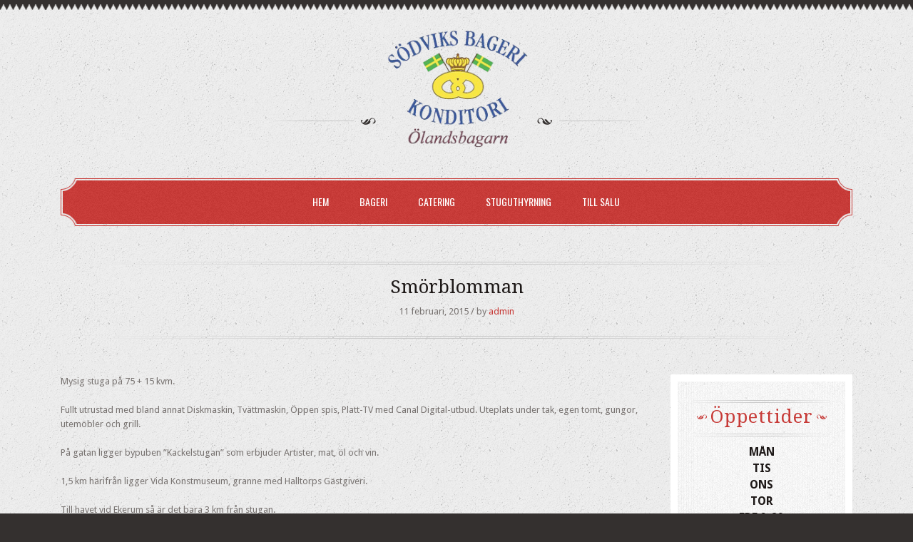

--- FILE ---
content_type: text/html; charset=UTF-8
request_url: http://xn--landsbagarn-qfb.se/arkiv/215
body_size: 31503
content:
<!DOCTYPE html>
<!--[if IE 6]>
<html id="ie6" lang="sv-SE">
<![endif]-->
<!--[if IE 7]>
<html id="ie7" lang="sv-SE">
<![endif]-->
<!--[if IE 8]>
<html id="ie8" lang="sv-SE">
<![endif]-->
<!--[if !(IE 6) | !(IE 7) | !(IE 8)  ]><!-->
<html lang="sv-SE">
<!--<![endif]-->
<head>
    <meta charset="UTF-8"/>
    <title>Smörblomman | ÖlandsbagarenÖlandsbagaren</title>
        <link rel="alternate" id="templateurl" href="http://xn--landsbagarn-qfb.se/wp-content/themes/klasik"/>
    <link rel="pingback" href="http://xn--landsbagarn-qfb.se/xmlrpc.php"/>

            <!-- Mobile Specific Metas
          ================================================== -->
        <meta name="viewport" content="width=device-width, initial-scale=1, maximum-scale=1"/>
    
    <!--[if lt IE 9]>
    <script src="http://xn--landsbagarn-qfb.se/wp-content/themes/klasik/js/html5.js" type="text/javascript"></script>
    <![endif]-->
    <link rel='dns-prefetch' href='//fonts.googleapis.com' />
<link rel='dns-prefetch' href='//s.w.org' />
<link rel="alternate" type="application/rss+xml" title="Ölandsbagaren &raquo; flöde" href="http://xn--landsbagarn-qfb.se/feed" />
<link rel="alternate" type="application/rss+xml" title="Ölandsbagaren &raquo; kommentarsflöde" href="http://xn--landsbagarn-qfb.se/comments/feed" />
<link rel="alternate" type="application/rss+xml" title="Ölandsbagaren &raquo; Smörblomman kommentarsflöde" href="http://xn--landsbagarn-qfb.se/arkiv/215/feed" />
		<script type="text/javascript">
			window._wpemojiSettings = {"baseUrl":"https:\/\/s.w.org\/images\/core\/emoji\/13.0.0\/72x72\/","ext":".png","svgUrl":"https:\/\/s.w.org\/images\/core\/emoji\/13.0.0\/svg\/","svgExt":".svg","source":{"concatemoji":"http:\/\/xn--landsbagarn-qfb.se\/wp-includes\/js\/wp-emoji-release.min.js?ver=5.5.17"}};
			!function(e,a,t){var n,r,o,i=a.createElement("canvas"),p=i.getContext&&i.getContext("2d");function s(e,t){var a=String.fromCharCode;p.clearRect(0,0,i.width,i.height),p.fillText(a.apply(this,e),0,0);e=i.toDataURL();return p.clearRect(0,0,i.width,i.height),p.fillText(a.apply(this,t),0,0),e===i.toDataURL()}function c(e){var t=a.createElement("script");t.src=e,t.defer=t.type="text/javascript",a.getElementsByTagName("head")[0].appendChild(t)}for(o=Array("flag","emoji"),t.supports={everything:!0,everythingExceptFlag:!0},r=0;r<o.length;r++)t.supports[o[r]]=function(e){if(!p||!p.fillText)return!1;switch(p.textBaseline="top",p.font="600 32px Arial",e){case"flag":return s([127987,65039,8205,9895,65039],[127987,65039,8203,9895,65039])?!1:!s([55356,56826,55356,56819],[55356,56826,8203,55356,56819])&&!s([55356,57332,56128,56423,56128,56418,56128,56421,56128,56430,56128,56423,56128,56447],[55356,57332,8203,56128,56423,8203,56128,56418,8203,56128,56421,8203,56128,56430,8203,56128,56423,8203,56128,56447]);case"emoji":return!s([55357,56424,8205,55356,57212],[55357,56424,8203,55356,57212])}return!1}(o[r]),t.supports.everything=t.supports.everything&&t.supports[o[r]],"flag"!==o[r]&&(t.supports.everythingExceptFlag=t.supports.everythingExceptFlag&&t.supports[o[r]]);t.supports.everythingExceptFlag=t.supports.everythingExceptFlag&&!t.supports.flag,t.DOMReady=!1,t.readyCallback=function(){t.DOMReady=!0},t.supports.everything||(n=function(){t.readyCallback()},a.addEventListener?(a.addEventListener("DOMContentLoaded",n,!1),e.addEventListener("load",n,!1)):(e.attachEvent("onload",n),a.attachEvent("onreadystatechange",function(){"complete"===a.readyState&&t.readyCallback()})),(n=t.source||{}).concatemoji?c(n.concatemoji):n.wpemoji&&n.twemoji&&(c(n.twemoji),c(n.wpemoji)))}(window,document,window._wpemojiSettings);
		</script>
		<style type="text/css">
img.wp-smiley,
img.emoji {
	display: inline !important;
	border: none !important;
	box-shadow: none !important;
	height: 1em !important;
	width: 1em !important;
	margin: 0 .07em !important;
	vertical-align: -0.1em !important;
	background: none !important;
	padding: 0 !important;
}
</style>
	<link rel='stylesheet' id='prettyphoto-css-css'  href='http://xn--landsbagarn-qfb.se/wp-content/themes/klasik/css/prettyPhoto.css?ver=5.5.17' type='text/css' media='screen, all' />
<link rel='stylesheet' id='googleFonts-css'  href='http://fonts.googleapis.com/css?family=Droid+Sans%3A400%2C700%7CDroid+Serif%3A400%2C700%2C400italic%7COswald%3A400%2C300%2C700&#038;ver=5.5.17' type='text/css' media='all' />
<link rel='stylesheet' id='skeleton-css-css'  href='http://xn--landsbagarn-qfb.se/wp-content/themes/klasik/css/skeleton.css?ver=5.5.17' type='text/css' media='screen, all' />
<link rel='stylesheet' id='general-css-css'  href='http://xn--landsbagarn-qfb.se/wp-content/themes/klasik/css/general.css?ver=5.5.17' type='text/css' media='screen, all' />
<link rel='stylesheet' id='flexslider-css-css'  href='http://xn--landsbagarn-qfb.se/wp-content/themes/klasik/css/flexslider.css?ver=5.5.17' type='text/css' media='screen, all' />
<link rel='stylesheet' id='camera-css-css'  href='http://xn--landsbagarn-qfb.se/wp-content/themes/klasik/css/camera.css?ver=5.5.17' type='text/css' media='screen, all' />
<link rel='stylesheet' id='fontawesome-css'  href='http://xn--landsbagarn-qfb.se/wp-content/themes/klasik/css/font-awesome.min.css?ver=4.0.3' type='text/css' media='all' />
<link rel='stylesheet' id='main-css-css'  href='http://xn--landsbagarn-qfb.se/wp-content/themes/terramia/style.css?ver=5.5.17' type='text/css' media='all' />
<link rel='stylesheet' id='color-css-css'  href='http://xn--landsbagarn-qfb.se/wp-content/themes/terramia/color.css?ver=5.5.17' type='text/css' media='screen, all' />
<link rel='stylesheet' id='layout-css-css'  href='http://xn--landsbagarn-qfb.se/wp-content/themes/terramia/css/layout.css?ver=5.5.17' type='text/css' media='all' />
<link rel='stylesheet' id='noscript-css-css'  href='http://xn--landsbagarn-qfb.se/wp-content/themes/terramia/css/noscript.css?ver=5.5.17' type='text/css' media='screen, all' />
<link rel='stylesheet' id='wp-block-library-css'  href='http://xn--landsbagarn-qfb.se/wp-includes/css/dist/block-library/style.min.css?ver=5.5.17' type='text/css' media='all' />
<link rel='stylesheet' id='contact-form-7-css'  href='http://xn--landsbagarn-qfb.se/wp-content/plugins/contact-form-7/includes/css/styles.css?ver=4.1' type='text/css' media='all' />
<link rel='stylesheet' id='wp-pagenavi-css'  href='http://xn--landsbagarn-qfb.se/wp-content/plugins/wp-pagenavi/pagenavi-css.css?ver=2.70' type='text/css' media='all' />
<link rel='stylesheet' id='simple-social-icons-font-css'  href='http://xn--landsbagarn-qfb.se/wp-content/plugins/simple-social-icons/css/style.css?ver=1.0.5' type='text/css' media='all' />
<script type='text/javascript' src='http://xn--landsbagarn-qfb.se/wp-includes/js/jquery/jquery.js?ver=1.12.4-wp' id='jquery-core-js'></script>
<script type='text/javascript' src='http://xn--landsbagarn-qfb.se/wp-content/plugins/lightbox-gallery/js/jquery.colorbox.js?ver=5.5.17' id='colorbox-js'></script>
<script type='text/javascript' src='http://xn--landsbagarn-qfb.se/wp-content/plugins/lightbox-gallery/js/jquery.tooltip.js?ver=5.5.17' id='tooltip-js'></script>
<script type='text/javascript' src='http://xn--landsbagarn-qfb.se/wp-content/plugins/lightbox-gallery/lightbox-gallery.js?ver=5.5.17' id='lightbox-gallery-js'></script>
<link rel="https://api.w.org/" href="http://xn--landsbagarn-qfb.se/wp-json/" /><link rel="alternate" type="application/json" href="http://xn--landsbagarn-qfb.se/wp-json/wp/v2/posts/215" /><link rel="EditURI" type="application/rsd+xml" title="RSD" href="http://xn--landsbagarn-qfb.se/xmlrpc.php?rsd" />
<link rel="wlwmanifest" type="application/wlwmanifest+xml" href="http://xn--landsbagarn-qfb.se/wp-includes/wlwmanifest.xml" /> 
<link rel='prev' title='Solvändan' href='http://xn--landsbagarn-qfb.se/arkiv/213' />
<link rel='next' title='Gullvivan' href='http://xn--landsbagarn-qfb.se/arkiv/217' />
<meta name="generator" content="WordPress 5.5.17" />
<link rel="canonical" href="http://xn--landsbagarn-qfb.se/arkiv/215" />
<link rel='shortlink' href='http://xn--landsbagarn-qfb.se/?p=215' />
<link rel="alternate" type="application/json+oembed" href="http://xn--landsbagarn-qfb.se/wp-json/oembed/1.0/embed?url=http%3A%2F%2Fxn--landsbagarn-qfb.se%2Farkiv%2F215" />
<link rel="alternate" type="text/xml+oembed" href="http://xn--landsbagarn-qfb.se/wp-json/oembed/1.0/embed?url=http%3A%2F%2Fxn--landsbagarn-qfb.se%2Farkiv%2F215&#038;format=xml" />
<link rel="stylesheet" type="text/css" href="http://xn--landsbagarn-qfb.se/wp-content/plugins/lightbox-gallery/lightbox-gallery.css" />
<style type="text/css" media="screen"> .simple-social-icons ul li a, .simple-social-icons ul li a:hover { background-color: #999999 !important; border-radius: 3px; color: #ffffff !important; font-size: 18px; padding: 9px; }  .simple-social-icons ul li a:hover { background-color: #666666 !important; color: #ffffff !important; }</style></head>

<body class="post-template-default single single-post postid-215 single-format-standard klasikt">

<div id="bodychild">
<div id="outercontainer">

<!-- HEADER -->
<div id="outerheader">
    <div class="container">

        <header id="top">
            <div class="row">
                            </div>
            <div class="row">
                <div class="three columns">

                </div>
                <div class="six columns">
                    <div class="logo-icon-l"></div>
                    <div id="logo">
                        		        	
            <div id="logoimg">
            <a href="http://xn--landsbagarn-qfb.se/" title="Ölandsbagaren" >
                <img src="http://xn--landsbagarn-qfb.se/wp-content/themes/terramia/images/logo.png" alt="" />
            </a>
            </div>
            
		                    </div>
                    <div class="logo-icon-r"></div>
                </div>
                <div class="three columns">
                    <!--                        -->                </div>

                <div class="twelve columns">
                    <section id="navigation">
                        <div class="nav-left"></div>
                        <nav id="nav-wrap">
                            <ul id="topnav" class="sf-menu"><li id="menu-item-110" class="menu-item menu-item-type-post_type menu-item-object-page menu-item-home menu-item-110"><a href="http://xn--landsbagarn-qfb.se/">Hem</a></li>
<li id="menu-item-51" class="menu-item menu-item-type-post_type menu-item-object-page menu-item-51"><a href="http://xn--landsbagarn-qfb.se/bageri">Bageri</a></li>
<li id="menu-item-269" class="menu-item menu-item-type-taxonomy menu-item-object-category menu-item-269"><a href="http://xn--landsbagarn-qfb.se/arkiv/category/catering">Catering</a></li>
<li id="menu-item-68" class="menu-item menu-item-type-taxonomy menu-item-object-category current-post-ancestor current-menu-parent current-post-parent menu-item-68"><a href="http://xn--landsbagarn-qfb.se/arkiv/category/stuguthyrning">Stuguthyrning</a></li>
<li id="menu-item-202" class="menu-item menu-item-type-taxonomy menu-item-object-category menu-item-202"><a href="http://xn--landsbagarn-qfb.se/arkiv/category/till-salu">Till Salu</a></li>
</ul>                            <div class="clear"></div>
                        </nav>
                        <!-- nav -->
                    </section>
                </div>
                <div class="clear"></div>
            </div>
        </header>
    </div>
</div>
<!-- END HEADER -->


    <!-- MAIN BEFORE CONTENT -->
    <div id="outerbeforecontent">
        <div id="beforecontent" class="container">
            <section id="beforethecontent" class="row">
                <div class="twelve columns">
                                        <div id="titlecontainer">
                        <h1 class="pagetitle nodesc">Smörblomman</h1>                            <p>11 februari, 2015 / by <a
                                    href="http://xn--landsbagarn-qfb.se/arkiv/author/admin">admin</a>
                            </p>
                                            </div>
                </div>
            </section>
        </div>
        <div class="clear"></div>
    </div>
    <!-- END BEFORE CONTENT -->




<!-- MAIN CONTENT -->
<div id="outermain" class="noslider">
    <div id="maincontainer">
        <div class="container">
            <div class="row">

                
                                <section id="maincontent" class="hassidebar mborderright">

                    
                    <section id="content" class="nine columns positionleft">
                        <div class="main">

                            
                            
    <div id="singlepost">
    
                  <article id="post-215" class="post-215 post type-post status-publish format-standard has-post-thumbnail hentry category-stuguthyrning">
         
            
            
             <div class="entry-text ">
                 <div class="entry-content">
                     <p><span class="comment-text ">Mysig stuga på 75 + 15 kvm.</span></p>
<p><span class="comment-text ">Fullt utrustad med bland annat Diskmaskin, Tvättmaskin, Öppen spis, Platt-TV med Canal Digital-utbud. Uteplats under tak, egen tomt, gungor, utemöbler och grill.</span></p>
<p><span class="comment-text ">På gatan ligger bypuben &#8221;Kackelstugan&#8221; som erbjuder Artister, mat, öl och vin.</span></p>
<p><span class="comment-text ">1,5 km härifrån ligger Vida Konstmuseum, granne med Halltorps Gästgiveri. </span></p>
<p><span class="comment-text ">Till havet vid Ekerum så är det bara 3 km från stugan.</span></p>
<p><span class="comment-text ">Byte sker på Söndagar.</span></p>
<p><span class="comment-text ">För mer info: 0707295617</span></p>
<p>		<!-- see gallery_shortcode() in wp-includes/media.php --></p>
<div id='gallery-1' class='gallery galleryid-215 gallery-columns-5 gallery-size-thumbnail gallery1'><script type="text/javascript">
// <![CDATA[
	jQuery(document).ready(function () {
		jQuery(".gallery1 a").attr("rel","gallery1");	
		jQuery('a[rel="gallery1"]').colorbox({title: function(){ return jQuery(this).children().attr("alt"); }});
	});
// ]]&gt;
</script></p>
<dl class="gallery-item">
<dt class="gallery-icon">
<a href="http://xn--landsbagarn-qfb.se/wp-content/uploads/2013/09/58855_386790191458548_1277601259_n-225x300.jpg" title="" rel="gallery1"><img loading="lazy" src="http://xn--landsbagarn-qfb.se/wp-content/uploads/2013/09/58855_386790191458548_1277601259_n-150x150.jpg" width="150" height="150" alt="" /></a>
</dt>
</dl>
<dl class="gallery-item">
<dt class="gallery-icon">
<a href="http://xn--landsbagarn-qfb.se/wp-content/uploads/2013/09/205228_142267885910781_1971964935_n-300x225.jpg" title="" rel="gallery1"><img loading="lazy" src="http://xn--landsbagarn-qfb.se/wp-content/uploads/2013/09/205228_142267885910781_1971964935_n-150x150.jpg" width="150" height="150" alt="" /></a>
</dt>
</dl>
<dl class="gallery-item">
<dt class="gallery-icon">
<a href="http://xn--landsbagarn-qfb.se/wp-content/uploads/2013/09/545006_142253122578924_2019089768_n-300x225.jpg" title="" rel="gallery1"><img loading="lazy" src="http://xn--landsbagarn-qfb.se/wp-content/uploads/2013/09/545006_142253122578924_2019089768_n-150x150.jpg" width="150" height="150" alt="" /></a>
</dt>
</dl>
<dl class="gallery-item">
<dt class="gallery-icon">
<a href="http://xn--landsbagarn-qfb.se/wp-content/uploads/2013/09/545105_142249475912622_1427130663_n-300x225.jpg" title="" rel="gallery1"><img loading="lazy" src="http://xn--landsbagarn-qfb.se/wp-content/uploads/2013/09/545105_142249475912622_1427130663_n-150x150.jpg" width="150" height="150" alt="" /></a>
</dt>
</dl>
<dl class="gallery-item">
<dt class="gallery-icon">
<a href="http://xn--landsbagarn-qfb.se/wp-content/uploads/2013/09/553243_142252015912368_1157680432_n-300x225.jpg" title="" rel="gallery1"><img loading="lazy" src="http://xn--landsbagarn-qfb.se/wp-content/uploads/2013/09/553243_142252015912368_1157680432_n-150x150.jpg" width="150" height="150" alt="" /></a>
</dt>
</dl>
<p><br style="clear: both" /></p>
<dl class="gallery-item">
<dt class="gallery-icon">
<a href="http://xn--landsbagarn-qfb.se/wp-content/uploads/2013/09/559498_386790088125225_919692626_n-225x300.jpg" title="" rel="gallery1"><img loading="lazy" src="http://xn--landsbagarn-qfb.se/wp-content/uploads/2013/09/559498_386790088125225_919692626_n-150x150.jpg" width="150" height="150" alt="" /></a>
</dt>
</dl>
<dl class="gallery-item">
<dt class="gallery-icon">
<a href="http://xn--landsbagarn-qfb.se/wp-content/uploads/2013/09/563533_142251375912432_337577332_n-300x225.jpg" title="" rel="gallery1"><img loading="lazy" src="http://xn--landsbagarn-qfb.se/wp-content/uploads/2013/09/563533_142251375912432_337577332_n-150x150.jpg" width="150" height="150" alt="" /></a>
</dt>
</dl>
<dl class="gallery-item">
<dt class="gallery-icon">
<a href="http://xn--landsbagarn-qfb.se/wp-content/uploads/2013/09/563994_142250949245808_794295333_n-300x225.jpg" title="" rel="gallery1"><img loading="lazy" src="http://xn--landsbagarn-qfb.se/wp-content/uploads/2013/09/563994_142250949245808_794295333_n-150x150.jpg" width="150" height="150" alt="" /></a>
</dt>
</dl>
<dl class="gallery-item">
<dt class="gallery-icon">
<a href="http://xn--landsbagarn-qfb.se/wp-content/uploads/2013/09/582126_142253415912228_468431019_n-300x225.jpg" title="" rel="gallery1"><img loading="lazy" src="http://xn--landsbagarn-qfb.se/wp-content/uploads/2013/09/582126_142253415912228_468431019_n-150x150.jpg" width="150" height="150" alt="" /></a>
</dt>
</dl>
<dl class="gallery-item">
<dt class="gallery-icon">
<a href="http://xn--landsbagarn-qfb.se/wp-content/uploads/2013/09/1150178_386790158125218_881602467_n-225x300.jpg" title="" rel="gallery1"><img loading="lazy" src="http://xn--landsbagarn-qfb.se/wp-content/uploads/2013/09/1150178_386790158125218_881602467_n-150x150.jpg" width="150" height="150" alt="" /></a>
</dt>
</dl>
<p><br style="clear: both" /></p>
<dl class="gallery-item">
<dt class="gallery-icon">
<a href="http://xn--landsbagarn-qfb.se/wp-content/uploads/2013/09/1488324_386789884791912_1439741758_n-225x300.jpg" title="" rel="gallery1"><img loading="lazy" src="http://xn--landsbagarn-qfb.se/wp-content/uploads/2013/09/1488324_386789884791912_1439741758_n-150x150.jpg" width="150" height="150" alt="" /></a>
</dt>
</dl>
<dl class="gallery-item">
<dt class="gallery-icon">
<a href="http://xn--landsbagarn-qfb.se/wp-content/uploads/2013/09/1549545_386789814791919_643816882_n-225x300.jpg" title="" rel="gallery1"><img loading="lazy" src="http://xn--landsbagarn-qfb.se/wp-content/uploads/2013/09/1549545_386789814791919_643816882_n-150x150.jpg" width="150" height="150" alt="" /></a>
</dt>
</dl>
<dl class="gallery-item">
<dt class="gallery-icon">
<a href="http://xn--landsbagarn-qfb.se/wp-content/uploads/2013/09/1555415_386790054791895_2094873964_n-225x300.jpg" title="" rel="gallery1"><img loading="lazy" src="http://xn--landsbagarn-qfb.se/wp-content/uploads/2013/09/1555415_386790054791895_2094873964_n-150x150.jpg" width="150" height="150" alt="" /></a>
</dt>
</dl>
<dl class="gallery-item">
<dt class="gallery-icon">
<a href="http://xn--landsbagarn-qfb.se/wp-content/uploads/2013/09/1601206_386790041458563_110536985_n-225x300.jpg" title="" rel="gallery1"><img loading="lazy" src="http://xn--landsbagarn-qfb.se/wp-content/uploads/2013/09/1601206_386790041458563_110536985_n-150x150.jpg" width="150" height="150" alt="" /></a>
</dt>
</dl>
<p><br style="clear: both" /></div>
                     
                </div>
                <div id="nav-below" class="navigation">
                    <div class="nav-previous"><a href="http://xn--landsbagarn-qfb.se/arkiv/213" rel="prev"><span class="meta-nav">&larr;</span> Previous</a></div>
                    <div class="nav-next"><a href="http://xn--landsbagarn-qfb.se/arkiv/217" rel="next">Next <span class="meta-nav">&rarr;</span></a></div>
                    <div class="clear"></div>
                </div><!-- #nav-below -->
             </div> 
             
            
         </article>
        
        
			<div id="comments">




	<div id="respond" class="comment-respond">
		<h3 id="reply-title" class="comment-reply-title">Post a Comment <small><a rel="nofollow" id="cancel-comment-reply-link" href="/arkiv/215#respond" style="display:none;">Avbryt svar</a></small></h3><form action="http://xn--landsbagarn-qfb.se/wp-comments-post.php" method="post" id="commentform" class="comment-form"><p class="comment-notes"><span id="email-notes">Din e-postadress kommer inte publiceras.</span> Obligatoriska fält är märkta <span class="required">*</span></p><p class="comment-form-comment"><label for="comment">Kommentar</label> <textarea id="comment" name="comment" cols="45" rows="8" maxlength="65525" required="required"></textarea></p><p class="comment-form-author"><label for="author">Name</label> <span class="required">*</span><input id="author" name="author" type="text" value="" size="30"1 /></p>
<p class="comment-form-email"><label for="email">Email</label> <span class="required">*</span><input id="email" name="email" type="text" value="" size="30"1 /></p>
<p class="comment-form-url"><label for="url">Website</label><input id="url" name="url" type="text" value="" size="30" /></p>
<p class="comment-form-cookies-consent"><input id="wp-comment-cookies-consent" name="wp-comment-cookies-consent" type="checkbox" value="yes" /> <label for="wp-comment-cookies-consent">Spara mitt namn, min e-postadress och webbplats i denna webbläsare till nästa gång jag skriver en kommentar.</label></p>
<p class="form-submit"><input name="submit" type="submit" id="submit" class="submit" value="Submit" /> <input type='hidden' name='comment_post_ID' value='215' id='comment_post_ID' />
<input type='hidden' name='comment_parent' id='comment_parent' value='0' />
</p></form>	</div><!-- #respond -->
	</div><!-- #comments -->        
            
    </div><!-- singlepost --> 

    
        <div class="clear"></div>
        </div><!-- main -->
        </section><!-- content -->
        <aside id="sidebar" class="three columns positionright">
            <div class="widget-area">
	              <ul><li id="klasik-theme-address_box-3" class="widget-container widget_klasik_theme_address_box"><div class="box">                  <div class="box-notice"><div class="title"><div class="line"></div><span class="icon-l"></span><h3 class="widget-title">Öppettider</h3><span class="icon-r"></span><div class="line"></div></div><div class="text"><strong>Mån</strong> <br>
<strong>Tis</strong> <br>
<strong>Ons</strong> <br>
<strong>Tor</strong> <br> <strong>Fre</strong> 9-20<br><strong>Lör</strong> 9-14<br>
<strong>Sönd</strong> <br>
</div><p>Gamla vägen 32 <br><span>0485-26002</span></p></div>			
              <div class="clear"></div></div></li></ul>			 
        <ul><li id="text-11" class="widget-container widget_text"><div class="box"><h3 class="widget-title">Information</h3>			<div class="textwidget"><p>I alla våra stugor bor ni väldigt centralt med bara 3 km ner till havet,bad,golf,affär,restauranger och Ekerums camping
</p>
<p>Till Borgholm är det 9 km,till färjestaden och Ölands djurpark är det 14 km.
</p>
<p>I Rälla som ligger 4 km från stugan finns det en ICA affär,bageri,pizzeria.
</p>
<p>På vår bygata finns en mycket mysig bypub som heter Kackelstugan där de serverar öl,vin,mat,upplevelser och i andra änden på gatan ligger Halltorps gästgiveri och Vida konstmuseum där Ulrika Hydman Vallienoch hennes man Bertil visar sina fantastiska konstverk.
</p>
<p>Vi har byte på söndagar i våra stugor,man lämnar dessa senast kl.12.00 och har tillträde tidigast kl 15.00. Ni tar med er sängkläder och handdukar,allt annat finns i stugan. När ni lämnar stugan har ni städat den i det skick ni själv vill finna den i.
</p>
<p>Är det ofullständigt städat debiteras timpenning i efterhand för städning.
</p>
<p>Har ni mer frågor är ni välkomna att ringa oss på 070-7295617.
</p>
<p>Mvh familjen Granholm
</p>
<p>Adress: Halltorpsgatan 18
</p>
<p>387 92 Borgholm</p></div>
		<div class="clear"></div></div></li></ul>    <div class="clear"></div>
</div>        </aside><!-- sidebar -->

        <div class="clear"></div>
    </section><!-- END #maincontent -->

    
    <div class="clear"></div>
    </div>
    </div>
    </div>
    </div><!-- END #outermain -->
<!-- END MAIN CONTENT -->

<!-- FOOTER SECTION -->
<div id="footersection">

    <!-- FOOTER -->
    <div id="outerfooter">
        <div id="footercontainer">
            <div class="container">
                <div class="row">
                                        <footer id="footer">
                                            </footer>
                </div>
            </div>
        </div>
    </div>
    <!-- END FOOTER -->

</div>
<!-- END FOOTER SECTION -->

</div><!-- end bodychild -->
</div><!-- end outercontainer -->


    <script>
            </script>
<script type='text/javascript' src='http://xn--landsbagarn-qfb.se/wp-content/themes/klasik/js/jquery.prettyPhoto.js?ver=3.1.5' id='prettyphoto-js-js'></script>
<script type='text/javascript' src='http://xn--landsbagarn-qfb.se/wp-content/themes/klasik/js/jquery.flexslider-min.js?ver=2.1' id='flexslider-js-js'></script>
<script type='text/javascript' src='http://xn--landsbagarn-qfb.se/wp-content/themes/klasik/js/jquery.elastislide.js?ver=1.0' id='elastislide-js-js'></script>
<script type='text/javascript' src='http://xn--landsbagarn-qfb.se/wp-content/themes/klasik/js/quicksand.js?ver=1.2.1' id='jquicksand-js'></script>
<script type='text/javascript' src='http://xn--landsbagarn-qfb.se/wp-content/themes/klasik/js/modernizr.js?ver=2.8.3' id='jmodernizr-js'></script>
<script type='text/javascript' src='http://xn--landsbagarn-qfb.se/wp-content/themes/klasik/js/hoverIntent.js?ver=1.0' id='jhoverIntent-js'></script>
<script type='text/javascript' src='http://xn--landsbagarn-qfb.se/wp-content/themes/klasik/js/superfish.js?ver=1.4.8' id='jsuperfish-js'></script>
<script type='text/javascript' src='http://xn--landsbagarn-qfb.se/wp-content/themes/klasik/js/supersubs.js?ver=0.2' id='jsupersubs-js'></script>
<script type='text/javascript' src='http://xn--landsbagarn-qfb.se/wp-content/themes/klasik/js/jquery.easing.1.3.js?ver=1.3' id='jeasing-js'></script>
<script type='text/javascript' src='http://xn--landsbagarn-qfb.se/wp-content/themes/klasik/js/tinynav.min.js?ver=1.0' id='tinynav-js'></script>
<script type='text/javascript' src='http://xn--landsbagarn-qfb.se/wp-content/themes/klasik/js/retina-1.1.0.min.js?ver=1.1.0' id='retinajs-js'></script>
<script type='text/javascript' src='http://xn--landsbagarn-qfb.se/wp-content/themes/klasik/js/camera.min.js?ver=1.3.3' id='camerajs-js'></script>
<script type='text/javascript' src='http://xn--landsbagarn-qfb.se/wp-content/themes/terramia/js/custom.js?ver=1.0' id='jcustom-js'></script>
<script type='text/javascript' src='http://xn--landsbagarn-qfb.se/wp-includes/js/comment-reply.min.js?ver=5.5.17' id='comment-reply-js'></script>
<script type='text/javascript' src='http://xn--landsbagarn-qfb.se/wp-content/plugins/contact-form-7/includes/js/jquery.form.min.js?ver=3.51.0-2014.06.20' id='jquery-form-js'></script>
<script type='text/javascript' id='contact-form-7-js-extra'>
/* <![CDATA[ */
var _wpcf7 = {"loaderUrl":"http:\/\/xn--landsbagarn-qfb.se\/wp-content\/plugins\/contact-form-7\/images\/ajax-loader.gif","sending":"Skickar..."};
/* ]]> */
</script>
<script type='text/javascript' src='http://xn--landsbagarn-qfb.se/wp-content/plugins/contact-form-7/includes/js/scripts.js?ver=4.1' id='contact-form-7-js'></script>
<script type='text/javascript' src='http://xn--landsbagarn-qfb.se/wp-includes/js/wp-embed.min.js?ver=5.5.17' id='wp-embed-js'></script>
	<script type="text/javascript">
	//Add Class Js to html
	jQuery('html').addClass('js');	
	
	//=================================== MENU ===================================//
	jQuery("ul.sf-menu").supersubs({ 
	minWidth		: 10,		// requires em unit.
	maxWidth		: 13,		// requires em unit.
	extraWidth		: 3	// extra width can ensure lines don't sometimes turn over due to slight browser differences in how they round-off values
						   // due to slight rounding differences and font-family 
	}).superfish();  // call supersubs first, then superfish, so that subs are 
					 // not display:none when measuring. Call before initialising 
					 // containing tabs for same reason. 
	
	//=================================== MOBILE MENU DROPDOWN ===================================//
	jQuery('#topnav').tinyNav({
		active: 'current-menu-item'
	});	
	
	
	</script>
		<script type="text/javascript">
	jQuery(document).ready(function(){
		runprettyPhoto();
	});
	
	function runprettyPhoto(){
		//=================================== PRETTYPHOTO ===================================//
		jQuery('a[data-rel]').each(function() {jQuery(this).attr('rel', jQuery(this).data('rel'));});
		jQuery("a[rel^='prettyPhoto']").prettyPhoto({
			animationSpeed:'slow',
			theme:'pp_default', /* light_rounded / dark_rounded / light_square / dark_square / facebook */
			gallery_markup:'',
			social_tools: false,
			slideshow:2000
		});
	}
	</script>
		<script type="text/javascript">
	function runquicksand(){
		// get the action filter option item on page load
		var $filterType = jQuery('#filter li.current a').attr('class');
		
		var $holder = jQuery('.portfoliolist');
	
		var $data = $holder.clone();
		
		jQuery('#filter li a').click(function(e) {
			jQuery('#filter li').removeClass('current');
			
			var $filterType = jQuery(this).data('filter');
			
			jQuery(this).parent().addClass('current');
			
			if ($filterType == '*') {
				var $filteredData = $data.find('div.item');
			} 
			else {
				var $filteredData = $data.find('div.item.' + $filterType );
			}
			
			$holder.quicksand($filteredData, {
				easing: 'easeOutQuart',
				adjustWidth: 'dynamic',
				enhancement: function(){
					runprettyPhoto();
					jQuery('.klasik-pf-img a').hover(
						function() {
							jQuery(this).find('.rollover').stop().fadeTo(500, 0.6);
						},
						function() {
							jQuery(this).find('.rollover').stop().fadeTo(500, 0);
						}
					
					);
				}
			});
			return false;
		});
	}
	
	jQuery(window).load(function(){
		runquicksand();
	});
	</script>
		<script type="text/javascript">
	jQuery(document).ready(function(){
		//=================================== TABS AND TOGGLE ===================================//
		//jQuery tab
		jQuery(".tab-content").hide(); //Hide all content
		jQuery("ul.tabs li:first").addClass("active").show(); //Activate first tab
		jQuery(".tab-content:first").show(); //Show first tab content
		//On Click Event
		jQuery("ul.tabs li").click(function() {
			jQuery("ul.tabs li").removeClass("active"); //Remove any "active" class
			jQuery(this).addClass("active"); //Add "active" class to selected tab
			jQuery(".tab-content").hide(); //Hide all tab content
			var activeTab = jQuery(this).find("a").attr("href"); //Find the rel attribute value to identify the active tab + content
			jQuery(activeTab).show(); //Fade in the active content
			return false;
		});
	});
	</script>
		<script type="text/javascript">
	
				
	</script>
	</body>
</html>


--- FILE ---
content_type: text/css
request_url: http://xn--landsbagarn-qfb.se/wp-content/themes/klasik/css/general.css?ver=5.5.17
body_size: 40402
content:
/* 
Klasik - CSS File
THE GENERAL STYLE FOR KLASIK FRAMEWORK
*/

/* #Reset & Basics (Inspired by E. Meyers)
================================================== */
html, body, div, span, applet, object, iframe, h1, h2, h3, h4, h5, h6, p, blockquote, pre, a, abbr, acronym, address, big, cite, code, del, dfn, em, img, ins, kbd, q, s, samp, small, strike, strong, sub, sup, tt, var, b, u, i, center, dl, dt, dd, ol, ul, li, fieldset, form, label, legend, table, caption, tbody, tfoot, thead, tr, th, td, article, aside, canvas, details, embed, figure, figcaption, footer, header, hgroup, menu, nav, output, ruby, section, summary, time, mark, audio, video {
	margin: 0;
	padding: 0;
	border: 0;
	font-size: 100%;
	font: inherit;
	vertical-align: baseline; }
article, aside, details, figcaption, figure, footer, header, hgroup, menu, nav, section {
	display: block; }
body {
	line-height: 1; }
ol, ul {
	list-style: none; }
blockquote, q {
	quotes: none; }
blockquote:before, blockquote:after,
q:before, q:after {
	content: '';
	content: none; }
table {
	border-collapse: collapse;
	border-spacing: 0; }

* {
	margin:0;
	padding:0;
}
*:focus {
	outline:none; /* removes ugly dotted border but may make template more unsuable, up to you
					 if you want to keep it! */
}



/* =Global Elements
-------------------------------------------------------------- */

/* Main global 'theme' and typographic styles */
body {
	margin:0 auto;
	padding:0;
	line-height:22px;
	-webkit-font-smoothing: antialiased; /* Fix for webkit rendering */
	-webkit-text-size-adjust: 100%;
}

/* links */
a, a:visited {text-decoration: none; }
a:hover{text-decoration:underline;}
a img{border:none}


.hidden{
     opacity:0;
}
.visible{
     opacity:1;
}


/* float align */

.textalignleft.widget{ margin:0px; padding:0px; text-align:left}
.textalignleft.widget .widget-title,
.textalignleft.widget-container .widget-title{text-align:left!important;}

.alignleft,
img.alignleft {
	display: inline;
	float: left;
	margin-right: 20px;
	margin-top: 3px;
}

.textalignright.widget{ margin:0px; padding:0px; text-align:right}
.textalignright.widget .widget-title,
.textalignright.widget-container .widget-title{text-align:right!important;}

.alignright,
img.alignright {
	display: inline;
	float: right;
	margin-left: 20px;
	margin-top: 4px;
}

.aligncenter,
img.aligncenter {
	clear: both;
	display: block;
	margin-left: auto;
	margin-right: auto;
}

.textaligncenter.widget{ margin:0px; padding:0px; text-align:center}
.textaligncenter.widget .widget-title,
.textaligncenter.widget-container .widget-title{text-align:center!important;}

.alignnone,
img.alignnone {
	clear: both;
	display: block;
	margin-left: auto;
	margin-right: auto;
	margin-top:3px;
}

.noline .widget-title .line-wrap{ display:none;}
.nomargin .widget-title{ margin:0px!important;}


img.alignleft, 
img.alignright, 
img.aligncenter
{
	margin-bottom: 12px;
}

/* Text elements */
hr {
	border-width:0;
	height:1px;
	line-height:0;
	margin:30px 0px 30px 0px;
	page-break-after:always;
	text-align:center;
	width:100%;
	clear:both;
}

p {
	margin-bottom:20px;
	font-size: 100%;
}

ul {
	list-style: disc;
	margin: 0 0 18px 1.5em;
}
ul li, ol li{ padding-top:5px; padding-bottom:5px;}
ol {
	list-style: decimal;
	margin: 0 0 18px 2.2em;
}
ol ol {
	list-style: upper-alpha;
}
ol ol ol {
	list-style: lower-roman;
}
ol ol ol ol {
	list-style: lower-alpha;
}
ul ul,
ol ol,
ul ol,
ol ul {
	margin-bottom: 0;
}
dl {
	margin: 0 0 24px 0;
}
dt {
	font-weight: bold;
}
dd {
	margin-bottom: 18px;
}
strong {
	font-weight: bold;
}
cite,
em,
i {
	font-style: italic;
}
big {
	font-size: 131.25%;
}
ins {
	background: #ffc;
	text-decoration: none;
}
blockquote:before{
	content: open-quote;
	position: absolute;
	top: 0;
	left: 0;
	font-family: Georgia, serif;
	font-size: 4em;
	line-height: 1;
	margin: 0;
	vertical-align: -0.4em;
}
blockquote {
	quotes: "\201C" "\201C" "\201C" "\201C";
    clear: both;
    font-style: italic;
    line-height: 25px;
    margin: 0 0 20px 0;
    padding: 0 10px 0 30px;
	position:relative;
	font-size: larger;
}

	
blockquote.left, blockquote.right  {
	float:right;
	letter-spacing:0px;
	margin-bottom:0px;
	margin-left:20px;
	margin-top:0px;
	padding:0px 20px 10px 30px;
	width:43%;
	background-position:0px 0px;
	}
	
blockquote.left{
	float:left;
	margin-left:0px;
	margin-right:20px;}
	
blockquote p{ margin:0px;}
blockquote div{}
blockquote cite,
blockquote em,
blockquote i {
	font-style: normal;
}

code {
	font-family:Verdana, Arial;
	letter-spacing:1px;
	margin:25px 0 25px 0px;
	display:block;
	font-size:0.9em;
	padding:15px 10px;
}

pre {
	border-left:solid 4px #ebebeb;
	line-height: 18px;
	margin-bottom: 18px;
	padding:20px;
}
abbr,
acronym {
	border-bottom: 1px dotted #666;
	cursor: help;
}
sup,
sub {
	height: 0;
	line-height: 1;
	position: relative;
	vertical-align: baseline;
}
sup {
	bottom: 1ex;
}
sub {
	top: .5ex;
}

/* Text meant only for screen readers */
.screen-reader-text {
	position: absolute;
	left: -9000px;
}
.gone{display:none;}

/* Separator */
.spacer{
	display:block;
	padding:0px 0px 0px 0px;
	margin:0px 0px 0px 0px;
	text-align:center;
	width:100%;
	clear:both;
}
.separator {
	display:block;
	height:20px;
	padding:0 0;
	margin-bottom:44px;
	text-align:center;
	width:100%;
	clear:both;
}

.bottomline{border-width:0px 0px 1px 0px; border-style:solid; padding-bottom:13px; margin-bottom:24px;}


/* Slider */

#slider .postcategory{ display:none}
#slider .slider-button{ display:none}
#slider .slider-subtitle{ display:none}


/* GALLERY
-------------------------------------------------------------- */
#content .gallery {	margin: 0 auto 1.625em;}
#content .gallery.row{margin:0px -15px;}
#content .gallery a img {border: none;display:block;}
.gallery .columns{margin-bottom:20px;}

.gallery { margin: 0 auto 18px; }
.gallery .gallery-item {
	float: left;
	margin:0 0 20px 0;
	text-align: center;
}

.gallery-columns-1 .gallery-item { width: 100%; margin-right:0% }

.gallery-columns-2 .gallery-item { width: 49%; margin-right:2% }
.gallery-columns-2 .gallery-item:nth-of-type(2n+2){margin-right:0;}

.gallery-columns-3 .gallery-item { width: 32%; margin-right:2% }
.gallery-columns-3 .gallery-item:nth-of-type(3n+3){margin-right:0;}

.gallery-columns-4 .gallery-item { width: 23.444%; margin-right:2%}
.gallery-columns-4 .gallery-item:nth-of-type(4n+4){margin-right:0;}

.gallery-columns-5 .gallery-item { width: 18.333%; margin-right:2%}
.gallery-columns-5 .gallery-item:nth-of-type(5n+5){margin-right:0;}

.gallery-columns-6 .gallery-item { width: 15.655%; margin-right:1%}
.gallery-columns-6 .gallery-item:nth-of-type(6n+6){margin-right:0;}

.gallery-columns-7 .gallery-item { width: 13.244%; margin-right:1%}
.gallery-columns-7 .gallery-item:nth-of-type(7n+7){margin-right:0;}

.gallery-columns-8 .gallery-item { width: 11.144%; margin-right:1%}
.gallery-columns-8 .gallery-item:nth-of-type(8n+8){margin-right:0;}

.gallery-columns-9 .gallery-item { width: 10%; margin-right:1%}
.gallery-columns-9 .gallery-item:nth-of-type(9n+9){margin-right:0;}

.gallery-columns-10 .gallery-item { width: 9%; margin-right:1%}
.gallery-columns-10 .gallery-item:nth-of-type(10n+10){margin-right:0;}

.gallery img { margin:0px auto 12px;}
.gallery img:hover {
	background: white;
}
.gallery-columns-2 .attachment-medium {
	max-width: 92%;
	height: auto;
}
.gallery-columns-4 .attachment-thumbnail {
	max-width: 84%;
	height: auto;
}
.gallery .gallery-caption {
	margin: 0 0 12px;
	font-size:14px; line-height:20px;
}
.gallery dl, .gallery dt { margin: 0; }
.gallery br+br { display: none; }

/* CUSTOM GALLERY
-------------------------------------------------------------- */
.klasik-gallery-container{}
.klasik-gallery-thumb{width:25%; -webkit-box-sizing: border-box; -moz-box-sizing: border-box; box-sizing: border-box; float:left; padding:0px 15px; margin-bottom:20px;}
.klasik-gallery-thumb img{display:block;}

/*==== Tables ====*/
table {border-collapse:separate;border-spacing:0;width:100%; margin-bottom:18px;}
table,td,th { text-align:center;}
th{padding:10px;text-transform:uppercase;}
td{padding:10px;}
tfoot td{border:0px;}
th,tr:hover{}
table {
	text-align: left;
	margin: 0 -1px 24px 0;
	width: 100%;
}
tr th,
thead th {
	font-size: 12px;
	font-weight: bold;
	line-height: 18px;
	padding: 9px 24px;
}
tr td {
	padding: 6px 24px;
}
tr.odd td {}

/* BLOG STYLE
-------------------------------------------------------------- */


#nav-below {
    margin: 0px 0 30px 0;

}

.pagedesc p{ margin:0px; display:inline-block}

/* comments */
.zero-comments{ display:none}
.com-link, .com-reply{ display:inline-block}
.com-link a, .com-reply a{ text-decoration:underline;}
.com-link a:hover, .com-reply a:hover{ text-decoration:none}
.com-link{ padding:0 10px 0 0}

.avatar {
	width:53px;
	height:53px
}

/* Tag */
.entry-tag {
    padding: 10px 0;
	font-size:12px;
}

.tag-items {
    display: inline;
}

.tag-items span {
    display: inline-block;
    padding: 0px 5px 0 0;
}

/* Pages */
.page-links{ font-size:12px;}
.page-links span {
    display: inline-block;
}

/* Post Format */
article .gallery-list.row{margin-top:-15px;}
.entry-gallery .gallery-list.row{margin-top:-7px;}
article .gallery-list .columns{padding-bottom:15px; padding-top:15px;}
article .gallery-list img{display:block;}
.entry-quote blockquote{padding:22px 28px 22px 65px; background-position:28px 28px; font-size:16px; margin:0px 0px 28px 0px; position:relative;}
.entry-quote .quotearrow{background-image:url(images/quotearrow.png); background-repeat:no-repeat; background-position:0px 0px; height:13px;position:absolute; bottom:-13px;left:36px; width:100%;}
.entry-quote .frame{display:block; float:left; margin-right:10px; width:40px; height:40px;}
.entry-quote .frame img{display:block;}
.entry-quote .info{display:inline-block;}
.entry-quote .info.withimg{padding-top:10px;}
.mediacontainer{margin-bottom:13px;}
.mediacontainer audio{width:100%;}
.mediacontainer iframe, .mediacontainer object, .mediacontainer video{width:100%; height:350px;}
article .flexslider{background:none; box-shadow:0px 0px; padding:0px; border-radius:0px; -moz-border-radius:0px; -webkit-border-radius:0px; border:0px; margin:0px;}
article ul.flex-direction-nav li{ display:block; padding:0px;}
article ul.slides > li{padding:0px;}
article ul.flex-direction-nav a{display:block;  position:absolute; top:50%; margin-top:-23px; border-radius:50%; -moz-border-radius:50%; -webkit-border-radius:50%; width:46px; height:46px; background-repeat:no-repeat; background-position:center; text-indent:-9999px;}
article ul.flex-direction-nav .flex-prev{background-image:url(../images/slider-arrow-left.png); left:30px!important; background-position:center;}
article ul.flex-direction-nav .flex-next{background-image:url(../images/slider-arrow-right.png); right:30px!important; background-position:center;}
article ul.flexslider:hover .flex-next {opacity: 0.8; right: 30px;}
article ul.flexslider:hover .flex-prev {opacity: 0.8; left: 30px;}
article ul.flex-direction-nav a{background-color:rgba(0,0,0,0.5);}
article ul.flex-direction-nav a:hover{background-color:rgba(0,0,0,0.75);}
article .flex-control-nav{display:none !important;}
.format-status .entry-header h1{ font-size:16px; line-height:normal; margin:0px 0px 10px 0px;}
.format-status .entry-header h2{ font-size:12px; line-height:normal;}
.format-status .entry-header header{display:inline-block;}
.format-status .entry-header img{float:left; margin-right:18px;}
.format-status .entry-content{clear:both;}
/* ---------------------------- */
/*       Isotope plugin
/* ---------------------------- */

.isotope-item {
	z-index: 2;
}

.isotope-hidden.isotope-item {
	pointer-events: none;
	z-index: 1;
}

.isotope,
.isotope .isotope-item {
	-webkit-transition-duration: 0.8s;
	-moz-transition-duration: 0.8s;
	-o-transition-duration: 0.8s;
	transition-duration: 0.8s;
}

.isotope {
	-webkit-transition-property: height, width;
	-moz-transition-property: height, width;
	-o-transition-property: height, width;
	transition-property: height, width;
}

.isotope .isotope-item {
	-webkit-transition-property: -webkit-transform, opacity;
	-moz-transition-property: -moz-transform, opacity;
	-o-transition-property: top, left, opacity;
	transition-property: transform, opacity;
}

/**** disabling Isotope CSS3 transitions ****/

.isotope.no-transition,
.isotope.no-transition .isotope-item,
.isotope .isotope-item.no-transition {
	-webkit-transition-duration: 0s;
	-moz-transition-duration: 0s;
	-o-transition-duration: 0s;
	transition-duration: 0s;
}


/* POSITION ON THEME
-------------------------------------------------------------- */

#maincontent-container .all-widget-wrapper .container,
#footersidebar .all-widget-wrapper .container{ padding:0px!important;}


.all-widget-container .opacity{ padding:0px 0;}

#sidebar .all-widget-wrapper{ padding:0px;}
#footersidebar .all-widget-wrapper{ padding:0px;}
.panel-grid .all-widget-wrapper{ padding:0px;}

.widget-maintop .widget-container,
.widget-mainbottom .widget-container,
.widget-contenttop .widget-container,
.widget-contentbottom .widget-container { 
  	margin: 0 auto;
    max-width: 1170px;
}

.widget-maintop .widget-container,
.widget-mainbottom .widget-container{ padding:20px 0;}


.widget-contenttop .widget-container,
.widget-contentbottom .widget-container{ padding:20px 0;}


.hassidebar .widget-contenttop:first-child li.widget-container,
.hassidebar .widget-contentbottom:first-child li.widget-container{ padding-top:0px;}

.widget-maintop .all-widget-container.fullwidth .widget-title,
.widget-mainbottom  .all-widget-container.fullwidth .widget-title{ padding:0px 15px}

.widget-maintop .all-widget-container.fullwidth .frame-filter,
.widget-mainbottom  .all-widget-container.fullwidth .frame-filter{ padding:0px 15px}

.widget-maintop .all-widget-container.fullwidth .page-numbers-wrapper,
.widget-mainbottom  .all-widget-container.fullwidth .page-numbers-wrapper{ padding:0px 15px}

.panel.widget > ul,
.widget-features > ul, .widget-highlight > ul, .widget-showcase > ul,
.widget-maintop > ul, 
.widget-contenttop > ul, 
.widget-contentbottom > ul,
.widget-mainbottom > ul
{margin:0px; padding:0px; list-style-type:none;}


.widget-features .widget-container > ul, .widget-highlight .widget-container > ul, .widget-showcase .widget-container > ul,
.widget-maintop .widget-container > ul, 
.widget-contenttop .widget-container > ul, 
.widget-contentbottom .widget-container > ul,
.widget-mainbottom .widget-container > ul
{margin:0px; padding:0px; list-style-type:none;}


.panel.widget > ul li,
.widget-features > ul li, .widget-highlight > ul li, .widget-showcase > ul li,
.widget-maintop > ul li, 
.widget-contenttop > ul li, 
.widget-contentbottom > ul li,
.widget-mainbottom > ul li
{margin:0px; padding:0px; list-style-type:none;}


.widget-title, .widgettitle{
	font-size:18px;
	letter-spacing: 1px;
	display:block;
	
}




.widget-subtitle{
	font-size:14px;
	text-transform:none;
	display:block;
	font-family:Arial, Helvetica, sans-serif;
}

.widget-title .widget-subtitle-wrap .line{ display:none; }


#sidebar .widget-title .line-wrap .line,
#footersidebar .widget-title .line-wrap .line{ width:auto;}

#sidebar .widget-title .line-wrap,
#footersidebar .widget-title .line-wrap{ margin:0px; padding:0px;}



/* PORTFOLIO */


/*======= Portfolio Navigation =======*/
.filterlist{ margin:0 0 19px 0; font-size:13px;}
#filter{
	list-style-type:none;
	padding:0px 0px 0px 0px;
	margin:0px;
	display:inline-block;
	text-align:left;
}
#filter li{list-style-type:none; display:inline-block; padding:0px 0px; line-height:20px;}
#filter li.first{border-left:0px;padding-left:0px;}
#filter li a, #filter li a:visited{ padding:0px; }


/*======= Portfolio Item =======*/


.klasik-portfolio.nopagenum{
    margin-bottom: -40px;
    width: 100%;
    float: left;
}


li.widget-container.widget_klasik_pfilter{ 
	padding:0px!important;
    max-width: inherit!important;
}


.klasik-portfolio-wrapper.sprt{
	padding-bottom:3px;
	margin-bottom:50px;
}
.klasik-portfolio .item{margin-bottom:40px;}
.klasik-portfolio .portfoliolist .item{display:inline-block; float:none;}
.klasik-pf-img{position:relative; overflow:hidden;}
.klasik-pf-img img{display:block;}

.klasik-pf-img .rollover{
	width:100%; 
	height:100%;
	background-image:url(images/hover-zoom.png);
	background-color:#000;
	background-repeat:no-repeat;
	background-position:center;
	display:block;
    position:absolute;
	z-index:10;
	display:none;
	cursor:pointer;
}
.klasik-pf-img .rollover:hover{
	opacity:1;
}
/*.klasik-pf-text a.more-link{display:block;margin-top:15px;}*/
.klasik-pf-text .more-container{display:block;margin-top:15px;}

.klasik-pf-img .pfdetail .rollover{
	background-image:url(images/hover-doc.png);
}
.klasik-pf-img .pflink .rollover{
	background-image:url(images/hover-link.png);
}

#klasik-pf-filterable{position:relative; overflow:hidden; list-style-type:none; padding:0; margin:0;}
#klasik-pf-filterable li{position:relative; }
.klasik-clear{clear:both; height:1px !important; line-height:1px !important; float:none!important}
.klasik-pf-text{ padding:0px 0 0;}
.klasik-pf-text .pftitle{font-size:14px; line-height:100%; padding:23px 0px 23px; margin:0px;}
.klasik-pf-text .textcontainer{margin-top:12px; }
.klasik-pf-img{
	overflow:hidden;	
}


.klasik-pf-img a.image{
	display:block;
	position:relative;
	overflow:hidden;
}
.klasik-pf-img .rollover{
	width:100%; 
	height:100%;
	margin:0px;
	background-image:url(../images/hover-zoom.png);
	background-color:#000;
	background-repeat:no-repeat;
	background-position:center;
	display:block;
    position:absolute;
	z-index:10;
	display:none;
	cursor:pointer;
}
.klasik-pf-img .rollover:hover{
	opacity:0.7;
}

.pfzoom, .pflink, .pfdetail{
	display:block;
	position:relative;
	overflow:hidden;
}

.klasik-pf-img .pfdetail .rollover{
	background-image:url(../images/hover-doc.png);
}
.klasik-pf-img .pflink .rollover{
	background-image:url(../images/hover-link.png);
}

/*======= Featured Pages Widgets =======*/

.klasik-features{
    margin-bottom: -40px;
    width: 100%;
    float: left;
}
li.widget-container.widget_klasik_features{ 
	padding:0px!important;
    max-width: inherit!important;
}

.klasik-features .item-container{margin-bottom:40px;}
.klasik-features .img-container img{margin-bottom:0px;}
.klasik-features .feature-title{font-size:16px; margin:0px;}
.klasik-features .feature-text{clear:both; margin-top:8px; line-height: 20px;}
.klasik-features .feature-link{clear:both; margin-top:20px;}
.klasik-features .alpha{clear:both;}

/*======= Recent Posts Widgets =======*/

.klasik-recentpost-widget{
    margin-bottom: -20px;
    width: 100%;
    float: left;
}
li.widget-container.widget_klasik_recentposts{ 
	padding:0px!important;
    max-width: inherit!important;
}

.klasik-recentpost-widget .alpha{clear:both;}
.klasik-recentpost-widget .recent-item{margin-bottom:20px; }
.klasik-recentpost-widget .recent-item .sep{clear:both;}
.klasik-recentpost-widget .recent-thumb{float:left; width:64px; height:64px; margin:0px 15px 0px 0px;}
.klasik-recentpost-widget .recent-title{font-size:13px; margin-bottom:0px; overflow:hidden;}
.klasik-recentpost-widget .smalldate{display:block; font-size: 11px;}
.klasik-recentpost-widget .recent-text{clear:both; margin-top:7px;}
.klasik-recentpost-widget .recent-link{clear:both; margin-top:7px;}

/*======= Latest News Widgets =======*/

.klasik-latestnews-widget.nopagenum{
    margin-bottom: -50px;
    width: 100%;
    float: left;
}
li.widget-container.widget_klasik_latestnews{ 
	padding:0px!important;
    max-width: inherit!important;
}


.klasik-latestnews-widget .alpha{clear:both;}
.klasik-latestnews-widget .recent-item{margin-bottom:50px; }
.klasik-latestnews-widget .recent-item .sep{clear:both;}
.klasik-latestnews-widget .recent-thumb img{float:left; width:200px; height:120px; margin:0px 15px 0px 0px;}
.klasik-latestnews-widget .recent-text-wrap{ overflow:hidden}
.klasik-latestnews-widget .recent-title{font-size:14px; margin-bottom:0px; overflow:hidden;}
.klasik-latestnews-widget .smalldate{display:block; font-size: 11px;}
.klasik-latestnews-widget .recent-text{clear:both; margin-top:7px;}
.klasik-latestnews-widget .recent-link{clear:both; margin-top:7px;}

.klasik-latestnews-widget .one_third .recent-thumb img,
.klasik-latestnews-widget .one_fourth .recent-thumb img,
.klasik-latestnews-widget .one_fifth .recent-thumb img,
.klasik-latestnews-widget .one_sixth .recent-thumb img
{float:none; width:auto; height:auto; margin:0px 0px;}

.klasik-latestnews-widget .one_third .recent-thumb .image,
.klasik-latestnews-widget .one_fourth .recent-thumb .image,
.klasik-latestnews-widget .one_fifth .recent-thumb .image,
.klasik-latestnews-widget .one_sixth .recent-thumb .image
{float:none; width:auto; height:auto; margin:0px 0px 15px 0px;}

#sidebar .klasik-latestnews-widget .recent-text-wrap,
#footersidebar .klasik-latestnews-widget .recent-text-wrap{ overflow:inherit;}
#sidebar .klasik-latestnews-widget .recent-thumb .image,
#footersidebar .klasik-latestnews-widget .recent-thumb .image{float:none; width:auto; height:auto;  margin:0 0 15px 0; }
#sidebar .klasik-latestnews-widget .recent-thumb img,
#footersidebar .klasik-latestnews-widget .recent-thumb img{float:none; width:auto; height:auto; }


/*======= Events Widgets =======*/

.klasik-events-widget{
    margin-bottom: -30px;
    width: 100%;
    float: left;
}
li.widget-container.widget_klasik_events{
	padding:0px!important;
    max-width: inherit!important;
}


.klasik-events-widget .alpha{clear:both;}
.klasik-events-widget .event-item{margin-bottom:30px; }
.klasik-events-widget .event-item .sep{clear:both;}
.klasik-events-widget .event-thumb img{float:left; width:290px; height:120px; margin:0px 15px 0px 0px;}
.klasik-events-widget .event-date-wrap{ float:left; font-size:13px; text-align:center; width:58px; margin:0 15px 0 0; padding:8px 0 6px 0;  text-transform:uppercase }
.klasik-events-widget .event-date-wrap .day{ font-size:20px; margin-bottom:4px;}
.klasik-events-widget .event-date-wrap .month{ line-height:15px;}
.klasik-events-widget .event-text-wrap{ overflow:hidden}
.klasik-events-widget .event-title{font-size:14px; margin-bottom:0px; overflow:hidden;}
.klasik-events-widget .smalldate{display:block;}
.klasik-events-widget .event-text{clear:both; margin-top:7px;}
.klasik-events-widget .event-link{clear:both; margin-top:7px;}



/*======= Advanced Posts Widgets =======*/

.klasik-advancedpost-widget{
    margin-bottom: -30px;
    width: 100%;
    float: left;
}
li.widget-container.widget_klasik_advancedposts{ 
	padding:0px!important;
    max-width: inherit!important;
}


.klasik-advancedpost-widget .alpha{clear:both;}
.klasik-advancedpost-widget .recent-item{margin-bottom:30px; }
.klasik-advancedpost-widget .recent-item .sep{clear:both;}
.klasik-advancedpost-widget .recent-thumb{margin:0px;}
.klasik-advancedpost-widget .recent-thumb img{display:block; margin:0px 0 26px 0; padding:0px;}

.klasik-advancedpost-widget .tpl2 .recent-thumb{float:left; }
.klasik-advancedpost-widget .tpl2 .recent-thumb img{width:64px; height:64px; margin:0px 18px 0px 0px;}
.klasik-advancedpost-widget .tpl2 .recent-title{font-size:14px; margin:0px;}

.klasik-advancedpost-widget .recent-title{font-size:16px; line-height:normal; margin:0px; overflow:hidden;}
.klasik-advancedpost-widget .smalldate{display:block; font-size:11px;}
.klasik-advancedpost-widget .recent-text{clear:both; margin-top:7px;}
.klasik-advancedpost-widget .recent-link{clear:both; margin-top:7px;}

/*======== Testimonial Widget =========*/

.klasik-testimonial-widget{
    margin-bottom: -30px;
    width: 100%;
    float: left;
}
li.widget-container.widget_klasik_testimonial{ 
	padding:0px!important;
    max-width: inherit!important;
}


.klasik-testimonial-widget .alpha{clear:both;}
.klasik-testimonial-widget .titem{margin-bottom:30px;}
.klasik-testimonial-widget blockquote{margin-bottom:10px;}
.klasik-testimonial-widget .testi-img img{
	margin:0px;
	-webkit-border-radius: 100%;
	-moz-border-radius: 100%;
	border-radius: 100%;
}

.klasik-testimonial-widget .testi-img .image{
	margin:5px 20px 0 0;
	-webkit-border-radius: 100%;
	-moz-border-radius: 100%;
	border-radius: 100%;
	float:left;
}

.klasik-testimonial-widget .testi-quote-wrap{ overflow:hidden}
.klasik-testimonial-widget .testi-quote:before{
	content: '';
	position: absolute;
	top: 0;
	left: 0;
	font-family: Georgia, serif;
	font-size: 4em;
	line-height: 1;
	margin: 0;
	vertical-align: -0.4em;
}
.klasik-testimonial-widget .testi-quote{
	quotes: "";
    clear: both;
    font-style: normal;
    line-height: 20px;
    margin: 0 0 0px 0;
    padding: 0 0px 0 0px;
	position:relative;
}

.klasik-testimonial-widget .testi-title{ font-size:13px; margin:9px 0 0 0}
.klasik-testimonial-widget .testi-tag{ font-size:12px; font-style:italic}


/* Klasik Text */
li.widget-container.widget_klasik_text{ padding:0px!important;}

/*======== Team Widget =========*/

li.widget-container.widget_klasik_team{ 
	padding:0px!important;
    max-width: inherit!important;
}
.klasik-team-widget {
   margin-bottom: -30px;
    width: 100%;
    float: left;
}
.klasik-team-widget .alpha{clear:both;}
.klasik-team-widget .item-container{margin-bottom:30px;}
.klasik-team-widget .team-image{ margin:0px 0px 12px 0px;}
.klasik-team-widget .team-title-container{margin:0; }
.klasik-team-widget .team-title{ margin:0; font-size:14px;}
.klasik-team-widget .team-tag{ font-size:12px; font-style:italic}
.klasik-team-widget .team-text{ margin-top:8px;}

/*======== Action Widget =========*/

li.widget-container.widget_klasik_action{ 
	padding:0px!important;
    max-width: inherit!important;
}

.klasik-action-widget .item-container{ text-align:center}
.klasik-action-widget h1{ font-size:18px;}
.klasik-action-widget h2{ font-size:14px; }
.klasik-action-widget .action-button{ margin:44px 0 -10px 0; }
.klasik-action-widget .action-button .button{ 
	border:0px;
	display:inline-block;
	 padding: 13px 25px 16px 24px;
	 margin:0 10px 10px;
	 font-size:13px;
	 line-height:13px;	 
	-moz-border-radius: 4px;
	-webkit-border-radius: 4px;
	-khtml-border-radius: 4px;
	border-radius: 4px;
}

/*======== Page Widget =========*/

li.widget-container.widget_klasik_page{ 
	padding:0px!important;
    max-width: inherit!important;
}
.klasik-page-widget{}


/*======== Klasik Text Widget =========*/
li.widget-container.widget_klasik_text{
	padding:0px!important;
    max-width: inherit!important;
}

/*======== wooproduct Widget =========*/
li.widget-container.widget_klasik_wooproduct{
	padding:0px!important;
    max-width: inherit!important;
}

.klasik-product.woocommerce {
   margin-bottom: -2.992em;
    width: 100%;
    float: left;
}


/*=== Image Carousel ===*/
li.widget-container.widget_klasik_pcarousel{ 
	padding:0px!important;
    max-width: inherit!important;
}

.flexslider-carousel{position:relative;}
.flexslider-carousel ul li{
	height:100%;
	float:left;
	display:block;
	list-style-type:none !important;
	padding:0px 15px !important;
	margin-left:0;
	margin-right:0; 
	margin-bottom:0px !important;
	border:0px !important;
	background:none !important;
}
.flexslider-carousel .slides > li {display: none; -webkit-backface-visibility: hidden;} /* Hide the slides before the JS is loaded. Avoids image jumping */
.flexslider-carousel ul li a{
	display:block;
}
.flexslider-carousel ul li a img{
	display:block;
	border:none;
	max-height:100%;
	max-width:100%;
}
.flexslider-carousel ul.flex-direction-nav li{ display:block; padding:0px;}
.flexslider-carousel ul.flex-direction-nav a{display:block;  position:absolute; top:50%; margin-top:-23px !important; border-radius:50%; -moz-border-radius:50%; -webkit-border-radius:50%; width:46px; height:46px; background-repeat:no-repeat; background-position:center; text-indent:-9999px;}
.flexslider-carousel ul.flex-direction-nav a{opacity:0;}
.flexslider-carousel .flex-direction-nav .flex-disabled{display:none;}
.flexslider-carousel:hover ul.flex-direction-nav a{opacity:1;}
.flexslider-carousel:hover .flex-direction-nav .flex-disabled{display:block;}
.flexslider-carousel ul.flex-direction-nav a.flex-prev{left:30px; background-position:center;}
.flexslider-carousel ul.flex-direction-nav a.flex-next{right:30px; background-position:center;}
.flexslider-carousel .flex-control-nav{margin:0px 15px;}
.flexslider-carousel .flex-control-nav li a{margin:0px 5px !important;}
.flexslider-carousel .flex-control-nav li{background-image:none !important; padding:0px !important; margin:0px !important; border:0px !important;}
.flexslider-carousel ul.flex-direction-nav a{background-color:rgba(0,0,0,0.5);}
.flexslider-carousel ul.flex-direction-nav a:hover{background-color:rgba(0,0,0,0.75);}
.flexslider-carousel ul.flex-direction-nav a.flex-prev{background-image:url(../images/slider-arrow-left.png); background-position:center;}
.flexslider-carousel ul.flex-direction-nav a.flex-next{background-image:url(../images/slider-arrow-right.png); background-position:center;}

/*=== Sidebar Tabs ===*/
.widget_klasik_tabs .tabcontainer{margin:0;}
.widget_klasik_tabs ul.tabs {
	margin: 0px 0px -1px 0px !important;
	padding: 0 0 0px 0 !important;
	list-style: none !important;
	width: 100%;
	z-index:2;
	float:left;
}

.widget_klasik_tabs ul.tabs li {
	float: left;
	clear:none !important;
	margin: 0 0 !important;
	padding: 5px 0px !important;
	overflow: hidden;
	position: relative;
	font-size:13px;
	border:0px;
	width:32.7%;
	text-align:center;
	list-style-type:none !important;
}
.widget_klasik_tabs ul.tabs li:before { content:""; padding:0px}
.widget_klasik_tabs ul.tabs li a {
	text-decoration: none;
	display: block;
	padding: 0 0px;
	outline: none;
}
.widget_klasik_tabs .tab-content ul li img.frame{ width:64px;}
.widget_klasik_tabs .tab-content {padding: 26px 0 0; }
.widget_klasik_tabs .tab-content ul li:last-child{ border:0px; margin:0px; padding:0px;}
.widget_klasik_tabs .tab-content ul li{ border:0px; margin:0 0 20px 0 ; padding:0 0 0px 0 ; list-style-type:none ; background:none; box-shadow:none; -webkit-box-shadow:none; -moz-box-shadow:none;}
#sidebar .widget_klasik_tabs .tab-content ul li{ border:0px; margin:0 0 20px 0 ; padding:0 0 20px 0 ; list-style-type:none ; background:none; box-shadow:none; -webkit-box-shadow:none; -moz-box-shadow:none;}
#footersidebar .widget_klasik_tabs .tab-content ul li{ background:none; padding:0 0 20px 0; margin:0 0 20px 0}
.widget_klasik_tabs .tab-content ul li img{float:left; margin-right:13px; margin-top:0px;}
.widget_klasik_tabs .tab-content ul li h3{ font-size:13px; margin:0; padding-top:3px; line-height:20px; text-transform:none; font-family: 'Droid Sans', sans-serif;}
.widget_klasik_tabs .tab-content ul li .smalldate{ font-size:11px;}
.widget_klasik_tabs .tab-content ul li:before { content:""; padding:0px}
.widget_klasik_tabs #tab-body{padding:0 0px;}

ul.tabs {
	margin: 0;
	margin-bottom:-1px;
	padding: 0 0 0px 0;
	list-style: none;
	width: 100%;
	z-index:2;
	float:left;
}

ul.tabs li {
	float: left;
	margin: 0 0;
	padding: 5px 12px;
	overflow: hidden;
	position: relative;
	font-size:13px;
	border:0px;
	text-align:center;
}
ul.tabs li:before { content:""; padding:0px}
ul.tabs li a {
	text-decoration: none;
	display: block;
	padding: 0 0px;
	outline: none;
}

.tab-content ul{ margin:0px; padding:0px; list-style-type:none;}
.tab-content ul li img.frame{ width:75px;}
.tab-content {padding: 26px 0 0; }
.tab-content ul li:last-child{ border:0px; margin:0px; padding:0px;}
.tab-content ul li{ border:0px; margin:0 0 20px 0; padding:0 0 20px 0;}
.tab-content ul li img{float:left; margin-right:13px; margin-top:0px;}
.tab-content ul li h3{ font-size:13px; margin:0; padding-top:3px; text-transform:none; font-family: 'Droid Sans', sans-serif;}
.tab-content ul li .smalldate{ font-size:11px;}
.tab-content ul li:before { content:""; padding:0px}
#tab-body{padding:0 0px;}

.widget_klasik_tabs ul.tabs li{ background:#fff !important; border:solid #efefef; border-width:1px 1px 0 0 }
.widget_klasik_tabs ul.tabs li a{color:#46565f!important;}
.widget_klasik_tabs ul.tabs li:first-child{ border-left:1px solid #efefef}
.widget_klasik_tabs ul.tabs li:hover, #sidebar ul.tabs li.active{background:#fbfbfb !important;}
.widget_klasik_tabs ul.tabs li.active{ border-bottom:1px solid #fbfbfb;}
.widget_klasik_tabs .tab-content ul li{ border-bottom:1px dotted #e3e3e3}
.widget_klasik_tabs #tab-body{ border-top:1px solid #efefef}

ul.tabs li{ background:#fff; border:solid #efefef; border-width:1px 1px 0 0 }
ul.tabs li a{color:#46565f!important;}
ul.tabs li:first-child{ border-left:1px solid #efefef}
ul.tabs li:hover, ul.tabs li.active{background:#fbfbfb;}
ul.tabs li.active{ border-bottom:1px solid #fbfbfb;}
.tab-content ul li{ border-bottom:1px dotted #e3e3e3}
#tab-body{ border-top:1px solid #efefef}

/*======= Sidebar =======*/
#sidebar.positionleft{float:left;}
#sidebar.positionright{float:right;}

#sidebar.positionright div.widget-area{padding-left:0px;}
#sidebar.positionleft div.widget-area{padding-right:0px;}



#sidebar ul{
	list-style-type:none;
	list-style-position:outside;
	margin:0;
	padding:0;
}

#sidebar ul li{
	list-style-type:none;
	margin:0;
	padding:0;
	
}
#sidebar .widget-container {
    margin-bottom: 59px;
    padding: 0px 0 0 0;
}
#sidebar li.widget-container > ul{
	padding-top:0px;
}

#sidebar li li{
    list-style-type: none;
    margin: 0 0 3px 0;
    padding: 0 0 0px 0;
}

#sidebar li li a{}
#sidebar li li a:hover, #sidebar li li a.active{text-decoration:none;}

#sidebar .textwidget p{ margin-bottom:0px;}

#sidebar ul.sub-menu, #sidebar ul.children, #sidebar ul ul ul{margin:0 0 0 10px; }
#sidebar ul.sub-menu li, #sidebar ul.children li, #sidebar ul ul ul li{margin-bottom:0; padding-bottom:0;}

/* Calendar */
.widget_calendar #wp-calendar {
	width: 100%;
	text-align:left;
	border: 0px !important;
}
.widget_calendar #wp-calendar caption,
.widget_calendar #wp-calendar td,
.widget_calendar #wp-calendar th {
	text-align: center;
	padding:3px;
	font-size:11px;
	border: 0px;
}
#footersidebar .widget_calendar thead th{border-top:0;}
#footersidebar .widget_calendar thead th:first-child{border-left:0;}

.widget_calendar #wp-calendar tr{}
.widget_calendar #wp-calendar caption {
	font-size: 11px;
	text-align:right;
	padding: 3px 0 3px 0 !important;
	text-transform: uppercase;
}
.widget_calendar #wp-calendar th {
	font-weight: bold;
	padding:3px;
}
.widget_calendar #wp-calendar tfoot tr{}
.widget_calendar #wp-calendar td#prev{text-align:left; padding-left:5px;}
.widget_calendar #wp-calendar td#next{text-align:right; padding-right:5px}
#today{font-weight:bold}

/* Recent post widget */
#sidebar .klasik-recent-post-widget li{padding:7px 0px 14px 0px!important; margin-bottom:9px!important; clear:left; background:none;}
#sidebar .klasik-recent-post-widget img{float:left; margin-right:15px; margin-top:2px; padding:3px; width:77px; height:77px;}
#sidebar .klasik-recent-post-widget li h3{font-size:14px; margin-bottom:3px}
#sidebar .klasik-recent-post-widget li .smalldate{font-size:11px; display:block; font-style:italic; overflow:hidden;}

/* Tag */
.tagcloud{}
.tagcloud a{padding:0px 3px;}
.tagcloud a:hover{}

/* recent comment sidebar */
#sidebar .klasik-recent-comment-widget li{padding-bottom:4px; margin-bottom:10px; clear:both; background:transparent}
#sidebar .klasik-recent-comment-widget a{background:transparent !important; padding:0 !important;  display:inherit}



/* AFTERCONTENT
-------------------------------------------------------------- */


/* FOOTER SIDEBAR */

#footersidebar .six.columns:nth-child(2n+1) {
   clear: both;			
}
#footersidebar .four.columns:nth-child(3n+1) {
   clear: both;			
}
#footersidebar .three.columns:nth-child(4n+1) {
   clear: both;			
}
#footersidebar .one_fifth.columns:nth-child(5n+1) {
   clear: both;			
}
#footersidebar .two.columns:nth-child(6n+1) {
   clear: both;			
}



#footersidebar .klasik-recent-post-widget li{padding-bottom:9px!important; margin-bottom:9px!important; clear:left; background:none; border:0px; padding-left:0px;}
#footersidebar .klasik-recent-post-widget img{float:left; margin-right:15px; margin-top:2px; padding:4px; width:53px; height:53px;}
#footersidebar .klasik-recent-post-widget li h3{font-size:12px; margin-bottom:3px}
#footersidebar .klasik-recent-post-widget li .smalldate{font-size:11px; display:block; font-style:italic; overflow:hidden;}

/* Social */
.sn{list-style-type:none; margin:0 0 0 0; padding:14px 0px 0 0px; text-align:center;} 
.sn li{list-style-type:none; margin:0; padding:0 0px 0 10px; display:inline; background:transparent} 
.sn span{height:14px; width:16px; display:inline-block; background-position:0 -14px;
	  -webkit-transition: all 0.4s ease;  /* Saf3.2+, Chrome */
     -moz-transition: all 0.4s ease;  /* FF4+ */
       -o-transition: all 0.4s ease;  /* Opera 10.5+ */
          transition: all 0.4s ease;
}
.sn .icon-img{background-position:0 0;}
.sn .icon-img:hover{background-position:0 -14px !important;}



/* Widget Page Nav*/
ul.page-numbers{
    list-style: none;
    margin: 0 0;
	display:block;
}

.page-numbers:after {
    content: ".";
    display: block;
    clear: both;
    visibility: hidden;
    line-height: 0;
    height: 0;
}

ul.page-numbers li  {
    display: block;
    float: left;
    margin: 0 3px 4px 0!important;
    text-align: center;
}

.prev.page-numbers, .next.page-numbers{ font-size:14px;}

.page-numbers a,
.page-numbers span {
    display: block;
    padding: 0 ;
    height: 30px;
	width:30px;
    line-height: 30px;
    font-size: 12px;
    text-decoration: none;
    cursor: pointer;
}

.page-numbers a span { padding: 0 }

.page-numbers:hover { text-decoration: none }

/* Content Aware Sidebars */
#maincontent .main.nocontent { padding-bottom: 0px; margin-bottom:0px;}


/* WOOCOMMERCE COMPATIBILITY
-------------------------------------------------------------- */
.klasikt.woocommerce ul.products li.product h3, .klasikt.woocommerce-page ul.products li.product h3{font-size:14px;}
.klasikt .woocommerce-pagination{margin-bottom:20px;}
.klasikt .woocommerce-tabs ul.tabs{background:none; border:0px; float:none;}
.klasikt .woocommerce-tabs ul.tabs li a{line-height:100%;}
body.klasikt .related ul.products li.product, body.klasikt .upsells.products ul.products li.product, body.klasikt .related ul li.product, body.klasit .upsells.products ul li.product {width: 22.05%;}
body.klasikt nav.woocommerce-pagination ul.page-numbers, body.klasikt #content nav.woocommerce-pagination ul.page-numbers {margin: 0 0px!important;}

body.klasikt.woocommerce-page h2{ font-size:16px;}
body.klasikt.woocommerce-page h3{ font-size:14px;}
.woocommerce #content input.button, .woocommerce #respond input#submit, .woocommerce a.button, .woocommerce button.button, .woocommerce input.button, .woocommerce-page #content input.button, .woocommerce-page #respond input#submit, .woocommerce-page a.button, .woocommerce-page button.button, .woocommerce-page input.button { font-size:11px!important;}

/* Woocommerce Pagination  */
body.klasikt.woocommerce nav.woocommerce-pagination, body.klasikt.woocommerce #content nav.woocommerce-pagination {
    padding: 0;
    font-size: 12px;
    margin: 0 0 20px 0;
    clear: both;
    text-align: left;
}

body.klasikt.woocommerce #content nav.woocommerce-pagination ul, body.klasikt.woocommerce nav.woocommerce-pagination ul, 
body.klasikt.woocommerce-page #content nav.woocommerce-pagination ul, body.klasikt.woocommerce-page nav.woocommerce-pagination ul
{
    border: 0px;
    padding: 0px;
}

body.klasikt.woocommerce .page-numbers a, 
body.klasikt.woocommerce .page-numbers span,
body.klasikt.woocommerce .page-numbers a:hover,
body.klasikt.woocommerce .page-numbers span:hover,
body.klasikt.woocommerce-page .page-numbers a, 
body.klasikt.woocommerce-page .page-numbers span,
body.klasikt.woocommerce-page .page-numbers a:hover,
body.klasikt.woocommerce-page .page-numbers span:hover {
    display: block;
    padding: 0px!important ;
    height: 30px;
	width:30px;
    line-height: 30px!important ;
    font-size: 12px;
    text-decoration: none;
    cursor: pointer;
}

body.klasikt.woocommerce #content nav.woocommerce-pagination ul li, body.klasikt.woocommerce nav.woocommerce-pagination ul li, 
body.klasikt.woocommerce-page #content nav.woocommerce-pagination ul li, body.klasikt.woocommerce-page nav.woocommerce-pagination ul li{ border:0px}

--- FILE ---
content_type: text/css
request_url: http://xn--landsbagarn-qfb.se/wp-content/themes/terramia/style.css?ver=5.5.17
body_size: 41606
content:
/*  
Theme Name: Terramia
Theme URI: http://demowordpress.templatesquare.com/terramia/
Description: Terramia is a classic and elegant restaurant wordpress theme.
Version: 1.1
Author: templatesquare
Author URI: http://www.templatesquare.com/
Template: klasik
License: GNU General Public License
License URI: license.txt
Tags: one-column, two-columns, left-sidebar, right-sidebar, fixed-width, custom-menu, editor-style, theme-options, translation-ready
*/


.columns .alpha, .column .alpha{clear:both;}

/* #Reset & Basics (Inspired by E. Meyers)
================================================== */
html, body, div, span, applet, object, iframe, h1, h2, h3, h4, h5, h6, p, blockquote, pre, a, abbr, acronym, address, big, cite, code, del, dfn, em, img, ins, kbd, q, s, samp, small, strike, strong, sub, sup, tt, var, b, u, i, center, dl, dt, dd, ol, ul, li, fieldset, form, label, legend, table, caption, tbody, tfoot, thead, tr, th, td, article, aside, canvas, details, embed, figure, figcaption, footer, header, hgroup, menu, nav, output, ruby, section, summary, time, mark, audio, video {
	margin: 0;
	padding: 0;
	border: 0;
	font-size: 100%;
	font: inherit;
	vertical-align: baseline; }
article, aside, details, figcaption, figure, footer, header, hgroup, menu, nav, section {
	display: block; }
body {
	line-height: 1; }
ol, ul {
	list-style: none; }
blockquote, q {
	quotes: none; }
blockquote:before, blockquote:after,
q:before, q:after {
	content: '';
	content: none; }
table {
	border-collapse: collapse;
	border-spacing: 0; }

* {
	margin:0;
	padding:0;
}
*:focus {
	outline:none; /* removes ugly dotted border but may make template more unsuable, up to you
					 if you want to keep it! */
}

/* =Global Elements
-------------------------------------------------------------- */

/* Main global 'theme' and typographic styles */
body {
	font-family: 'Droid Sans', sans-serif;
	font-size:13px;
	margin:0;
	padding:0;
	line-height:20px;
}

/* links */
a, a:visited{text-decoration:none;}
a:hover{text-decoration:none;}
a img{border:none}



/* heading */
h1, h2 {margin-bottom:12px;}
h3, h4, h5{margin-bottom:12px;}
h1 {font-size:26px;}
h2 {font-size:20px; }
h3 {font-size:18px;}
h4 {font-size:16px; }
h5{font-size:14px; }
h6 {font-size:10px; }
h1, h2, h3, h4, h5, h6{ font-weight:normal; font-family: 'Droid Serif', serif;  }
.titleRegular{font-weight:400}
.titleSemibold{font-weight:600}
.titleBold{font-weight:700}
.titleUppercase{text-transform:uppercase}
.titleRegularItalic{font-family: 'Droid Serif', serif; font-style:italic}
.titleSection{margin-bottom:30px;}
.pagetitle{ text-transform:uppercase; font-size:30px; margin-bottom:22px; }
.pagedesc{display:block; margin-bottom:20px;}

/* Text elements */
hr {
	border-width:0;
	height:1px;
	line-height:0;
	margin:30px 0px;
	page-break-after:always;
	text-align:center;
	width:100%;
	clear:both;
}

hr.small{margin:15px 0px;}

p {
	margin-bottom:20px;
}

ul {
	list-style: disc;
	margin: 0 0 20px 1.5em;
}
ul li, ol li{ padding-bottom:10px;}
ol {
	list-style: decimal;
	margin: 0 0 20px 2.2em;
}
ol ol {
	list-style: upper-alpha;
}
ol ol ol {
	list-style: lower-roman;
}
ol ol ol ol {
	list-style: lower-alpha;
}
ul ul,
ol ol,
ul ol,
ol ul {
	margin-bottom: 0;
}
dl {
	margin: 0 0 24px 0;
}
dt {
	font-weight: bold;
}
dd {
	margin-bottom: 18px;
}
strong {
	font-weight: bold;
}
cite,
em,
i {
	font-style: italic;
}
big {
	font-size: 131.25%;
}
ins {
	background: #ffc;
	text-decoration: none;
}
blockquote {
    clear: both;
    margin: 0 0px 20px 0px;
    padding:0px 0 0px 15px;
	font-size:18px;
	line-height:24px;
	font-family: 'Droid Serif', serif;
	font-style:italic;
	background:none;
}

	
blockquote.left, blockquote.right  {
	float:right;
	letter-spacing:0px;
	margin-bottom:20px;
	margin-left:20px;
	margin-top:0px;
	padding:0px 20px 10px 60px;
	width:43%;
	background-position:0px 0px;
	}
	
blockquote.left{
	float:left;
	margin-left:0px;
	margin-right:20px;}

	
blockquote p{ margin:0px; padding:0px; display:inline; font-size: 16px; line-height:22px; font-style:italic;}
blockquote div{}
blockquote cite,
blockquote em,
blockquote i {
	font-style: normal;
}

code {
	font-family:Verdana, Arial;
	letter-spacing:1px;
	margin:25px 0 25px 0px;
	display:block;
	font-size:0.9em;
	border-left:solid 4px #ebebeb;
	padding:15px 10px;
}

pre {
	border-left:solid 4px #ebebeb;
	line-height: 18px;
	margin-bottom: 18px;
	padding:20px;
}
abbr,
acronym {
	border-bottom: 1px dotted #666;
	cursor: help;
}
sup,
sub {
	height: 0;
	line-height: 1;
	position: relative;
	vertical-align: baseline;
}
sup {
	bottom: 1ex;
}
sub {
	top: .5ex;
}

/* Text meant only for screen readers */
.screen-reader-text {
	position: absolute;
	left: -9000px;
}


/* CONTAINER
-------------------------------------------------------------- */
#bodychild{
	margin:14px auto 0;
	padding:0;
}
#outercontainer{
	width:100%;
	margin:0;
	padding:0;
}

#outerheader, #outerslider, #outerbeforecontent, #outermain,  #outerfootersidebar, #outerfooter{width:100%; margin:0 auto}


/* HEADER & MENU
-------------------------------------------------------------- */
#top{ text-align:center; margin-bottom:50px;}
#logo{height:auto; padding:27px 10px 37px; text-align:center; display:inline-block;}
#logo img{max-width:200px}
#logo h1{margin:0; font-size:46px; line-height:50px;}
#logo .desc{}
.logo-icon-l{ width:150px; height:10px; display:inline-block; padding-bottom:65px}
.logo-icon-r{ width:150px; height:10px; display:inline-block; padding-bottom:65px}

.topleft{ margin-top:20px; display:block;padding-top:14px; width:239px;}
.topleft2{padding-bottom:14px;}
.widget-topleft ul{list-style-type:none; margin:0px;}
.widget-topleft ul li{padding:0px; line-height:100%;}

/* TOP MENU */
#navigation {margin:0; width:100%; display:block; text-align:center;}
#nav-wrap{ margin-left:27px; height:67px;}
.nav-left{ float:left; width:27px; height:67px;}

/* Nav Menu */
#topnav{
	margin:0 auto;
	padding:0;
	list-style-type:none;
	overflow:visible;
	position:relative;
	font-size:14px;
	font-family: 'Oswald', sans-serif;
	text-transform:uppercase;
}
.sf-menu li{ padding:16px 0px 17px 0px; }
.sf-menu a {
	text-decoration:none;
	display:		block;
	position:		relative;
	padding: 		10px 20px 10px 20px;
}


/* Drop down menu */
.sf-menu ul a:hover, .sf-menu ul li > a {border-width:0px !important;}
.sf-menu li li {
	line-height:20px;
	margin:0;
	padding:0px;
	width:auto;
}
.sf-menu, .sf-menu * {
	margin:			0;
	padding:		0;
	list-style:		none;
}
.sf-menu {
	line-height:100%;
	position:absolute;
	right:0;
	bottom:0;

}
.sf-menu ul {
	position:		absolute;
	top:			-999em;
	width:			10em !important; /* left offset of submenus need to match (see below) */
	padding:12px 0px;
}
.sf-menu ul li {
	width:			100%;
}
.sf-menu li:hover {
	visibility:		inherit; /* fixes IE7 'sticky bug' */
}
.sf-menu li {
	display: inline-block;
	position: relative;
}

.sf-menu li li{margin:0px 0px!important; text-align:left;}


.sf-menu li:hover ul,
.sf-menu li.sfHover ul {
	left:			0px;
	top:			66px; /* match top ul list item height */
	z-index:		99;
}
ul.sf-menu li:hover li ul,
ul.sf-menu li.sfHover li ul {
	top:			-999em;
}
ul.sf-menu li li:hover ul,
ul.sf-menu li li.sfHover ul {
	left:			12em; /* match ul width */
	top:			-1px;
	margin-left:	0px;
}
ul.sf-menu li li:hover li ul,
ul.sf-menu li li.sfHover li ul {
	top:			-999em;
}
ul.sf-menu li li li:hover ul,
ul.sf-menu li li li.sfHover ul {
	left:			12em; /* match ul width */
	top:			-1px;
}
.sf-menu ul li a{
	padding:6px 0px 7px 0px!important;
	margin:0px!important;
	font-size:13px;
	text-align:center;
	text-transform:uppercase;
}

.sf-menu a.sf-with-ul {
	min-width:		1px; /* trigger IE7 hasLayout so spans position accurately */
}
.sf-sub-indicator {
	position:		absolute;
	display:		block;
	right:			10px;
	top:			1.05em; /* IE6 only */
	width:			10px;
	height:			10px;
	text-indent: 	-999em;
	overflow:		hidden;
}

/* dropdown mobile */
.tinynav { display: none }

/* SLIDER
-------------------------------------------------------------- */
#headline{ text-align:center; font-size:26px; margin-bottom:27px; margin-top:-23px;}
#slidercontainer{position:relative; margin:0px 0px 40px;}
#slideritems.flexslider{background:none; border:0px; margin:0px;}
#slideritems li{padding:0px;}
#slideritems img{padding:0px; margin:0px; max-width:100%;}
#slideritems .flex-caption{
	width: auto;
	position: absolute;
	left: 26%;
	right: 26%;
	top: 0;
	padding: 0px 56px;
	height: 100%;
	text-align: center;
}
.flex-caption .title-wrap {margin: 95px 0 25px;}
.flex-caption .slidertitle{font-size: 18px; padding: 24px 0; margin-bottom: 0px;}
.flex-caption .sliderdesc{margin-bottom:20px;}

#slideritems .flex-control-nav{bottom:45px;}
.flex-control-paging li a{width:10px; height:10px;}

/*============================================ HOME FEATURES ============================================*/
#outerfeatures{margin-bottom:50px;}
.widget-homefeatures ul{list-style-type:none; margin:0px; padding:0px;}
.widget-homefeatures .title-wrap{text-align:center; margin-bottom:26px;padding-top:4px;}
.widget-homefeatures .widget-title{margin:0px; padding:21px 0px 24px;}

/*============================================ HIGHLIGHT  =================================================*/
#outerhighlight{ margin:0px 0px 50px;}
#outerhighlight .container{padding-top:42px;}
.widget-homehighlight ul{margin:0px; list-style-type:none;}

#outerhighlight .line-top, #outerhighlight .line-bottom{ height:14px;}
#outerhighlight .line-bottom{margin-top:30px;}
#outerhighlight .title-wrap{text-align:center; margin:0px 0 31px;}
#outerhighlight .title-wrap .widget-title{ font-size:24px; display:inline-block; padding:0 20px; margin:21px 0px 20px;}
#outerhighlight .title-wrap .icon-l, #outerhighlight .title-wrap .icon-r{ height:10px; width:21px; display:inline-block; padding-bottom:5px;}
#outerhighlight .title-wrap .line{ height:4px;}

/*============================================ BEFORE CONTENT  =================================================*/

#outerbeforecontent{ margin-bottom:50px; position:relative;}
#beforecontent{position:relative; padding-top:20px; padding-bottom:8px; text-align:center; width:75%; margin:0 auto}
#outerbeforecontent .separator{ margin:0px; padding:0px; height:4px;}

#titlecontainer{width:75%; margin:0px auto;}
.pagetitle{ font-size:26px; margin-bottom:10px; text-transform:none; line-height:normal;}

.widget-homeleft, .widget-homeright{margin-bottom:40px;}
.widget-homeleft ul, .widget-homeright ul{list-style-type:none; margin:0px; padding:0px;}
.widget-homeleft .title-wrap, .widget-homeright .title-wrap{text-align:center; margin-bottom:26px;padding-top:4px;}
.widget-homeleft .widget-title, .widget-homeright .widget-title{margin:0px; padding:21px 0px 24px;}

/* CONTENT
-------------------------------------------------------------- */
#outermain{ margin:0px 0 0px;}
#content{float:left; margin-bottom:20px;}
#content.positionright{float:right; }
#content.positionleft{ float:left;}

#maincontent{margin-bottom:20px;}
#maincontent.hassidebar{margin-bottom:0px;}

.indentleft{overflow:hidden;}
.margin_bottomoff{margin-bottom:0 !important;}
.margin_bottom_small{margin-bottom:6px !important;}
.margin_bottom_middle{margin-bottom:12px !important;}
.margin_bottom_large{margin-bottom:16px !important;}
.margin_bottom_extralarge{margin-bottom:25px !important;}
.padding_top_middle{ padding-top:12px;}
.center{text-align:center;}
.nomargin{margin-right:0}
.displayblock{display:block;}
.marginzero{margin:0px !important;}

/* List */
ul.list{list-style-type:none; padding:0; margin:0;}
ul.list li{padding:0 0 3px 10px; }

.listborder{margin:0; padding:0; list-style-type:none;}
.listborder li{border-bottom:dotted 1px #d2d2d2 ; padding-bottom:18px; margin-bottom:18px}
.listborder h6{margin-bottom:8px;}

/* Shadow */
.imgblock{display:block;}

/* Images */
.imgopacity:hover{opacity:0.5;}
img[class*="wp-image-"], img[class*="attachment-"]{
	max-width:100%;
	height:auto;
	padding:5px;
}


/*Separator */
.separator {
	display:block;
	height:20px;
	padding:10px 0;
	margin-bottom:18px;
	text-align:center;
	width:100%;
	clear:both;
}

.separator.small {
    height: 15px;
	padding:0px;
    margin-bottom: 0;
}

/* form & button */
form{margin:0; padding:0;}

input[type="text"], input[type="email"],
textarea, input[type="password"], select{
	font-size:12px;
	padding:8px 0px;
	font-size:11px;
	font-family:Arial;
}

textarea{width:90%;}

textarea:focus{outline:0;}

.button, .button:visited, .button-alt, .button-alt:visited, input[type="submit"], button{
	font-size:14px;
	display:inline-block;
	padding:12px 18px;
	cursor:pointer;
	font-family:Arial, Helvetica, sans-serif;
	text-transform:uppercase;
	border-width:0px;
}
.button:hover, input[type="submit"]:hover, button:hover{
	text-decoration:none;
}
.button.small{font-size:12px;}
.button.medium, input[type="submit"].medium, button.medium{font-size:14px; padding:10px 15px 10px 15px;}
.button.large, input[type="submit"].large, button.large{font-size:14px; padding:12px 16px 12px 16px;}
.more-link{margin:0px; display:inline-block; font-size:13px; line-height:14px; padding:15px 26px 15px 27px;}

/* Tables */
table {border-collapse:separate;border-spacing:0;width:100%; margin-bottom:18px;}
table,td,th { text-align:center;}
th{padding:10px;text-transform:uppercase;}
td{padding:10px;}
tfoot td{border:0px;}
th,tr:hover{}
table {
	text-align: left;
	margin: 0 -1px 24px 0;
	width: 100%;
}
tr th,
thead th {
	font-size: 12px;
	font-weight: bold;
	line-height: 18px;
	padding: 9px 24px;
}
tr td {
	padding: 6px 24px;
}
tr.odd td {
}

/* Entry Quote */
.entry-quote{margin-bottom:30px;}
.entry-quote .quote-image{width:43px; float:left; margin-right:10px;}
.entry-quote .quote-image img{width:43px; height:43px; display:block;}
.entry-quote .entry-content{position:relative; overflow:visible; margin-bottom:42px;}
.entry-quote blockquote {
	clear:none;
    font-size: 16px;
	line-height:24px;
	font-style:italic;
	font-family:'Open Sans', sans-serif;
    margin: 0px;
	padding:20px 40px;
}
.entry-quote blockquote:before, .entry-quote blockquote:after{content:'"';}
.entry-quote .quotearrow{background-image:none; background-repeat:no-repeat; width:52px; height:23px; position:absolute; bottom:-23px; left:42px; z-index:100;}
.entry-quote .quoteinfo{ font-style:italic;}
.entry-quote .quoteinfo .info{float:left; line-height:43px;}

/* BLOG STYLE
-------------------------------------------------------------- */
.sticky{}
.post{margin-bottom:50px;padding-bottom:54px;}
#singlepost .post{padding-bottom:30px; background:none}

.postimg img{display:block; padding:0px; margin:0px; border:0px;}
.postimg { margin:0 30px 0px 0; width:293px; float:left;}

.header-wrapper{overflow:hidden;}
.postcontent{padding:0;}
.posttitle, .posttitle a, .posttitle a:visited{font-size:20px; margin-bottom:5px;}
.posttitle a:hover{text-decoration:none;}

.entry-utility{padding:0px 0 16px 0; font-size:11px;}
.entry-utility a{text-transform:none;}
.entry-utility div{display:inline-block;}

.entry-text{overflow:hidden;}

#singlepost .entry-content{}

#searchresult .hentry{padding-bottom:30px; margin-bottom:30px; background:transparent; border:0}
#searchresult .entry-content{padding:0; background:transparent}
#searchresult .posttitle{font-size:18px; margin-bottom:8px; text-transform:capitalize}
#searchresult .posttitle a, #searchresult .posttitle a:visited{background:transparent; padding:0}

#postattachment .entry-utility{width:100%; float:none; padding:0}
.entry-attachment{margin-bottom:20px;}

/* recent post shortcode*/
li.widget-container.widget_klasik_recentposts{margin-bottom:-60px;}
.klasik-recentpost-widget .recent-item{clear:both; margin-bottom:20px; padding-bottom:20px;}
.klasik-recentpost-widget .recent-thumb{margin:0 0px 0 0; padding:10px; width:100%; height:auto; box-sizing:border-box; -moz-box-sizing:border-box; -webkit-box-sizing:border-box; float:none;}
.klasik-recentpost-widget .recent-thumb img{display:block; border:0px !important;}

.klasik-recentpost-widget .recent-title{line-height:20px; margin-bottom:0px; margin-top:18px; font-size:18px; clear:both;}
.klasik-recentpost-widget .smalldate{font-size:11px; display:block; overflow:hidden; padding:0 0 0 0; margin:6px 0px 0px;}
.klasik-recentpost-widget .recent-item .sep{clear: both;}
.klasik-recentpost-widget .recent-text{clear:both;}
.klasik-recentpost-widget .recent-link {clear: none; margin-top:15px;}

#sidebar .klasik-recentpost-widget, #footersidebar .klasik-recentpost-widget{margin-bottom:-20px;}
#sidebar .klasik-recentpost-widget .recent-title, #footersidebar .klasik-recentpost-widget .recent-title{line-height:20px; font-size:14px; clear:none; margin:0px;}
#sidebar .klasik-recentpost-widget .recent-item, #footersidebar .klasik-recentpost-widget .recent-item{margin-bottom:20px; border:0px; padding:0px}
#sidebar .klasik-recentpost-widget .recent-thumb, #footersidebar .klasik-recentpost-widget .recent-thumb{width:110px; margin-right:14px; float:left;}
#sidebar .klasik-recentpost-widget .recent-thumb img, #footersidebar .klasik-recentpost-widget .recent-thumb img{width:90px;}
#sidebar .klasik-recentpost-widget .smalldate, #footersidebar .klasik-recentpost-widget .smalldate{margin:0px;}

/* author */
h2.title-author{ font-size:16px}
#entry-author-info {
	clear: both;
	margin-bottom:50px;
	position:relative;
	padding:0 0 30px 0;
}
#entry-author-info #author-avatar {
	margin: 0 0 0 0;
	float:left;
	
}
.avatar{display:block; height:53px; width:53px; border-radius:50%; -moz-border-radius:50%; -webkit-border-radius:50%; padding:10px;}
#entry-author-info #author-description {
	margin: 0 0px 20px 85px; vertical-align:top; overflow:hidden;
}
#entry-author-info #author-description  h2{font-size:18px; margin-bottom:12px;}
#author-description span.author{display:block; padding:5px 0px 9px;}
/* attachment pages wordpress */
.attachment .entry-content .entry-caption {
	font-size: 140%;
	margin-top: 24px;
}
.attachment .entry-content .nav-previous a:before {
	content: '\2190\00a0';
}
.attachment .entry-content .nav-next a:after {
	content: '\00a0\2192';
}


.alignleft,
img.alignleft {
	display: inline;
	float: left;
	margin-right: 15px;
	margin-top: 5px;
}
.alignright,
img.alignright {
	display: inline;
	float: right;
	margin-left: 15px;
	margin-top: 5px;
}
.aligncenter,
img.aligncenter {
	clear: both;
	display: block;
	margin-left: auto;
	margin-right: auto;
	margin-bottom:15px;
}
.alignnone,
img.alignnone {
	clear: both;
	display: block;
	margin-left: auto;
	margin-right: auto;
	margin-bottom:15px;
}
img.alignleft, 
img.alignright, 
img.aligncenter,
img.alignnone {
	margin-bottom: 12px;
}

.wp-caption {
	margin-top: 0.4em;
}
.wp-caption {
	margin:0 0 20px 0;
	padding:0;
	max-width:100%;
	display:block;
}
.wp-caption img {
	margin: 0;
}
.wp-caption .wp-caption-text,
.gallery-caption {
	font-size: 12px;
	font-style:italic
}
.wp-caption .wp-caption-text {
	margin-bottom:0;
	padding: 8px 0 0 0;
	position: relative;
}
#content .gallery {
	margin: 0 auto 1.625em;
}
#content .gallery a img {
	border: none;
}
img#wpstats {
	display: block;
	margin: 0 auto 1.625em;
}
#content .gallery-columns-4 .gallery-item {
	width: 23%;
	padding-right: 2%;
}
#content .gallery-columns-4 .gallery-item img {
	width: 100%;
	height: auto;
}
.tag-links{padding:10px 0; display:block}


/* Make sure embeds and iframes fit their containers */
embed,
iframe,
object {
	max-width: 100%;
}


/* navigation  */
.navigation {
	line-height: 20px;
}
.navigation a:link,
.navigation a:visited {
	text-decoration: none;
}
.navigation a:active,
.navigation a:hover {
}
.nav-previous {
	float: left;
}
.nav-next {
	float: right;
	text-align: right;
}
.nav-previous a, .nav-next a{
	font-size:12px;
	padding:8px 0;
}
#nav-above {
	margin: 0 0 18px 0;
}
#nav-above {
	display: none;
}
.paged #nav-above,
.single #nav-above {
	display: block;
}
#nav-below {
	padding:0; font-size:12px; margin:30px 0 0 0; clear:both; text-align:right
}


/* Comments */
#comments{
	clear: both;
}
#comments .navigation {
	padding: 0 0 18px 0;
}
h3#comments-title{
	margin-bottom:26px; 
	font-size:18px; 
	line-height:20px;
	padding:0px 0px;
}

h3#reply-title {
	line-height:20px;
	margin:0 0 15px 0;
	font-size:16px;
}
.commentlist {
	list-style: none;
	margin: 0;
	margin-bottom:0px;
}
.commentlist li.comment {
	margin: 0 0 0px 0px;
	padding: 0 0 0px 0px;
	position: relative !important;
}
.commentlist li.comment ul.children{margin:0 0 0 0; margin-left:14%; padding:0px 0 0 0;}
.commentlist li.comment ul.children li{border-bottom:0 !important; margin:0; padding:0}
#comments .comment-body ul,#comments .comment-body ol {
	margin-bottom: 0;
}
.commentlist ol {
	list-style: decimal;
}
.commentlist .avatar {
}
.comment-body cite {
	font-size:14px;
	line-height:14px;
	font-style:normal;
}

.comment-body cite  a, .comment-body cite  a:visited{}
.comment-body cite  a:hover{text-decoration:none}
.comment-author .says {	font-style: normal;}
.comment-meta {	font-size: 11px;	margin: 0 0 18px 0;}
.comment-meta a:link,
.comment-meta a:visited {
	text-decoration: none;
}
.comment-meta a:active,
.comment-meta a:hover {
	
}
.commentlist .even {}
.commentlist .bypostauthor {}

.reply a.comment-reply-link{ }

.edit-link{float:none; clear:both; width:100%; display:block; padding:10px 0 0 0}
a.comment-edit-link {
	
}
a.comment-edit-link:hover {
	text-decoration:none
}
.commentlist .children {
	list-style: none;
}
.commentlist .children li {}
.nopassword, .nocomments {display: none;}
#comments .pingback {
	margin-bottom: 18px;
	padding-bottom: 18px;
}
.commentlist li.comment+li.pingback {
	margin-top: -6px;
}
#comments .pingback p {
	display: block;
	font-size: 11px;
	line-height: 18px;
	margin: 0;
}
#comments .pingback .url {
	font-size: 12px;
}
.con-comment{padding:0 0 0 0}
.commentlist .comment-author{ float:left; margin-top:0px;}
.commentlist .comment-body{width:auto; margin:0 0 33px 90px; padding:0px;}
.commenttext{margin:0 0 0 0; padding:10px 0 0 0;}
.commenttext, .commenttext p{font-size:13px;}
.commentlist .comment-body p{margin-bottom:10px !important}
.commentlist ul.children .comment-author{}
.commentlist ul.children .comment-body{}
*+html .commentlist .comment-body{margin-top:0}

.comment-body .fn{ font-size:14px;}
.comment-body .time{font-size:11px; padding:0 5px 0 0; display:block}
.commentlist .comment-body .reply{font-size:11px;}
.comment-body .boldtext{font-weight:normal; font-size:22px}
.vcard{
	padding-bottom:6px;
}


/* Comments form */
#commentform{padding:0; }
#commentform label{margin-top:0px; padding:5px 0; display:inline-block;}
#commentform .required{}
#commentform code{padding:0; margin:10px 0; border:0}

#commentform input[type=text], #commentform input[type=email]{ 
	margin-bottom:3px;
	padding:8px 5px;
	vertical-align:middle;
	width:50%;
	font-size:12px;
	font-family:arial;
	display:block;
	page-break-after:always
	
	}

#commentform textarea{ 
	width:95%;
	margin-bottom:12px;
	padding:8px 5px;
	vertical-align:top;
	font-size:12px;
	font-family:arial;
	display:block;
	}
	
#respond .comment-reply{
	font-size: 20px;
	line-height:24px;
	padding:0px 0px;
	margin:0 0 10px 0;
}
#respond p {
	margin: 0;
}
#respond .comment-notes {
	margin-bottom: 1em;
}
.form-allowed-tags {
	line-height: 1em;
}
.children #respond {
	margin: 0 0px 0 0;
}
.cancel-comment-reply{font-size:12px;}
h3#reply-title {
	margin: 18px 0px 10px 0px;
}
#comments-list #respond {
	margin: 0 0 18px 0;
}
#comments-list ul #respond {
	margin: 0;
	padding:0;
}
#cancel-comment-reply-link {
	font-weight: normal;
	line-height: 18px;
}
#respond .required {
}
#respond label {
}
#respond input {
}
#respond textarea {
}
#respond .form-allowed-tags {
}
#respond .form-allowed-tags code {
}
#respond .form-submit {
	margin: 12px 0;
	clear:both;
}
#respond .form-submit input {
}

.comment-form-author, .comment-form-email, .comment-form-url, .comment-form-comment{}
.comment-form-comment{ width:100%;}
.form-submit{ clear:both;}

/* Calendar */
.widget_calendar #wp-calendar {
	width: 100%;
	text-align:left;
	border: 0px !important;
}
.widget_calendar #wp-calendar caption,
.widget_calendar #wp-calendar td,
.widget_calendar #wp-calendar th {
	text-align: center;
	padding:3px;
	font-size:11px;
	
}

.widget_calendar #wp-calendar tr{}
.widget_calendar #wp-calendar caption {
	font-size: 11px;
	text-align:right;
	padding: 3px 0 3px 0 !important;
	text-transform: uppercase;
}
.widget_calendar #wp-calendar th {
	font-weight: bold;
	padding:3px;
	
}
.widget_calendar #wp-calendar tfoot tr{}
.widget_calendar #wp-calendar td#prev{text-align:left; padding-left:5px;}
.widget_calendar #wp-calendar td#next{text-align:right; padding-right:5px}
#today{font-weight:bold}

/* CONTENT TOP & CONTENT BOTTOM
-------------------------------------------------------------- */
.widget-top{margin-bottom:5px;}
.widget-top > ul{list-style-type:none; padding:0px; margin:0px;}
.widget-top > ul > li{list-style-type:none; padding:0px; margin:0px;}

.widget-footertop{margin-bottom:5px;}
.widget-footertop > ul{list-style-type:none; padding:0px; margin:0px;}
.widget-footertop > ul > li{list-style-type:none; padding:0px; margin:0px;}

.widget-contenttop, .widget-contentbottom, .widget-maintop, .widget-mainbottom {margin-bottom: 40px;}

.contenttop-container, .maintop-container{margin-bottom:0px;}
.contentbottom-container, .mainbottom-container{margin-bottom:0px; padding-top:0px;}

.widget-contenttop > ul, .widget-contentbottom > ul, .widget-maintop > ul, .widget-mainbottom > ul{margin:0px; list-style-type:none;}
.widget-contenttop > ul li, .widget-contentbottom > ul li, .widget-maintop > ul li, .widget-mainbottom > ul li{margin:0px; padding:0px;}

.contenttop-container .widget-title, .contentbottom-container .widget-title{ font-size:16px; padding:0px; margin-bottom:15px; line-height:normal;}
.maintop-container .widget-title, .mainbottom-container .widget-title{font-size:16px; padding:0px; margin-bottom:15px; line-height:normal;}


/*** SIDEBAR ***/
#sidebar{float:left; padding-bottom:20px; }
#sidebar.positionleft{float:left;}
#sidebar.positionright{float:right;}

.widget-title {
	padding:0;
	font-size:20px;
	padding:19px 0;
	margin-bottom:16px;
}

#sidebar ul{
	list-style-type:none;
	list-style-position:outside;
	margin:0;
	padding:0px;
}
#sidebar li.widget-container > ul {padding-top: 0px;}

#sidebar ul li{
	list-style-type:none;
	margin:0;
	padding:0;
	
}
#sidebar .widget-container{margin-bottom:50px !important; padding:0px; }


#sidebar li li{
	list-style-type:none;
	margin:0 0 11px 0;
	padding:0 0 0px 10px;
}

#sidebar li li a{ }
#sidebar li li a:hover, #sidebar li li a.active{text-decoration:none;}

#sidebar ul.sub-menu, #sidebar ul.children, #sidebar ul ul ul{margin:0 0 0 10px; }
#sidebar ul.sub-menu li, #sidebar ul.children li, #sidebar ul ul ul li{margin-bottom:0; padding-bottom:0;}

#sidebar .textwidget p{margin-bottom:20px;}


/* recent post sidebar */
#sidebar .ts-recent-post-widget li{clear:both; margin-bottom:14px}
#sidebar .ts-recent-post-widget li img{margin:0 15px 0 0;}
#sidebar .ts-recent-post-widget li h3{line-height:18px; margin-bottom:5px; font-size:12px; text-transform:uppercase}
#sidebar .ts-recent-post-widget li .smalldate{font-size:10px; display:block; font-style:italic; overflow:hidden; padding:0 0 0 0}


/* recent comment sidebar */
#sidebar .ts-recent-comment-widget li{padding-bottom:4px; margin-bottom:10px; clear:both; background:transparent}
#sidebar .ts-recent-comment-widget a{background:transparent !important; padding:0 !important;  display:inherit}


/* search widget */
#top #searchform, #sidebar #searchform{margin-top:20px;}
#searchform{position:relative;}
#searchform .searcharea{ max-width:223px; height:39px; position:relative;}
#searchform #s{width:90%; background:transparent; border:0; line-height:20px; -moz-box-shadow:none; -webkit-box-shadow:none; box-shadow:none;}
.main #searchform{ width:40%}
.widget-container #searchform #s{width:80%; background:transparent; padding:9px 4px; border:0}
.searchbutton{position:absolute; top:10px; right:0px;}


/* Tag */
.tagcloud a{padding:4px 8px !important; margin:0 2px 5px 0 !important; font-size:13px!important; display:inline-block}

/* Notice Widget */
.box-notice{ text-align:center; padding:26px 20px 6px;}
.box-notice .line{ height:4px;  display:block;}
.box-notice .title { padding:0px; margin:0px;}
.box-notice .title .widget-title{ font-size:26px; margin:9px 5px 14px; padding-right:0px; display:inline-block; background:none !important; padding:0px;}
.box-notice .icon-l, .box-notice .icon-r{ display:inline-block; width:14px; height:17px;}
.box-notice .text{ font-size:16px; line-height:23px; font-family: 'Droid Sans', sans-serif; margin:10px 0 20px; text-transform:uppercase;}
.box-notice span{font-size:16px;}


/* PLUGIN
-------------------------------------------------------------- */

/* WP-PageNavi  Plugin  */
.wp-pagenavi {font-size:12px; display:block; margin:0px; clear:both; padding:18px 0px 0px;}

.wp-pagenavi a, .wp-pagenavi span{font-size:11px; line-height:11px; display:inline-block; border:0px !important;}
.wp-pagenavi a, .wp-pagenavi a:visited{padding:8px 0px 0px !important; text-align:center; margin:0px 5px 0px 0px !important; width:26px; height:18px; border-radius:50%; -moz-border-radius:50%; -webkit-border-radius:50%; }
.wp-pagenavi span.current{padding:8px 0px 0px !important; margin:0px 5px 0px 0px !important; text-align:center; font-weight:500 !important; width:26px; height:18px; border-radius:50%; -moz-border-radius:50%; -webkit-border-radius:50%;}

.wp-pagenavi .pages{
	padding:6px 8px 6px 0 !important;
	margin:0 4px 0 0 !important;
	display:inline-block;
	background:transparent;
	border:0px !important;
	word-spacing:2px;
	text-transform:uppercase;

}


/* Flickr Plugin  */
#flickr {text-align:left !important; padding:0}
#flickr img {
	margin:0!important;
	padding:0px!important;
	width:36px;
	height:36px;
	display:inline-block !important;
	background:none;
	border:0px !important;
}
.flickr_badge_image{ display:inline-block !important;
	padding:0px;
	margin:0 8px 8px 0;
	height:36px
}
* html .flickr_badge_image, *+html .flickr_badge_image{display:inline !important}
.flickr_badge_image:hover{}

/* Contact Form  */
.wpcf7 p{margin-bottom:10px; font-size:12px;}
.wpcf7 label{display:block;}
.wpcf7 input[type="text"], .wpcf7 input[type="email"]{
	margin-bottom:6px;
	font-size:12px;
	width:60%;
	padding:10px;
}
.wpcf7 textarea{
	margin-bottom:7px;
	padding:10px;
	font-size:12px;
	width:90%
}
.wpcf7-submit{margin:0;}

/* Simple Social Plugin */
#bodychild .simple-social-icons ul li {margin: 0 4px 4px !important; background:none;}
#bodychild #footerright .simple-social-icons ul li a{padding-top:0px; background:none !important;}


/* SHORTCODE
-------------------------------------------------------------- */
/* Dropcaps */
.dropcap1{
	display:block;
	float:left;
	font-size:30px;
	line-height:30px;
	margin:6px 15px 0 0;
	font-family:"Fjalla One", sans-serif, arial;
}
.dropcap2{
	display: block;
	float:left;
	font-size:25px;
	width:50px;
	height:50px;
	line-height:50px;
	-moz-border-radius:25px;
	-webkit-border-radius:25px;
	-khtml-border-radius:25px;
	border-radius:25px;
	text-align: center;
	margin:5px 15px 0 0;
	font-family:"Fjalla One", sans-serif, arial;
	
}
.dropcap3{
	display:block;
	float:left;
	font-size:25px;
	line-height:50px;
	width:50px;
	height:50px;
	-moz-border-radius:10px;
	-webkit-border-radius:10px;
	-khtml-border-radius:10px;
	border-radius:10px;
	text-align: center;
	margin:5px 15px 0 0;
	font-family:"Fjalla One", sans-serif, arial;
}

/* Highlight */
.highlight1{padding:2px 5px;}	
.highlight2{padding:2px 5px;}		

/* Pullquotes */
.pullquote-right,.pullquote-left{
	padding:0px 10px 0px 50px;
	background-image:url(images/quote.png);
	background-repeat:no-repeat;
	background-position:0px 0px;
	float:right;
	font-size:14px;
	letter-spacing:0px;
	line-height:22px;
	margin:0px 2px 20px 20px;
	width:50%;
	}
.pullquote-left{float:left;margin-left:2px;margin-right:20px;}


/* Tabs */
.tabcontainer{margin:0 0 20px 0;}
ul.tabs {
	margin: 0;
	margin-bottom:0px;
	padding: 0 0 0 0;
	list-style: none;
	height: 32px;
	width: auto;
	
}

ul.tabs li {
	float: left;
	margin: 0 0;
	padding: 0 20px;
	line-height:32px;
	height:32px;
	overflow: hidden;
	position: relative;
	font-size:12px;
	text-transform:uppercase;
}

ul.tabs li a {
	text-decoration: none;
	display: block;
	padding: 0 0px;
	outline: none;
}

.tab-content {padding: 20px 0; }
	
ul.tabs li:hover{}
#tab-body{padding:0 20px;}


/* jQuery Toggle */
#toggle{margin:0 0 20px 0;}
h2.trigger {
	padding: 7px 0px;
	margin: 0 0 9px 0;
	font-size:12px;
	font-weight: normal;
	text-transform:uppercase;
}

h2.trigger span {
	text-decoration: none;
	display: block;
	padding-left:57px;
	cursor:pointer;
	line-height:24px;
}

h2.active span{}

h2.active { background:transparent; border-bottom:0;}

.toggle_container {
	margin: 0 0 0 0;
	padding: 10px 0 20px 0;
	overflow: hidden;
	clear: both;
}
.toggle_container .block {
	padding: 0px 0px 0px 57px;
}
.toggle_container .block p {
	padding: 0px;
	margin: 0px;
}


/* Accordion */
h2.accordion-title{
	padding: 7px 0px;
	margin: 0 0 0 0;
	font-size:13px;
	font-weight: normal;
	text-transform:uppercase;
	line-height:24px;
	cursor:pointer
}
h2.accordion-title.active{}
ul.ts-accordion{ 
	list-style: none; 
	margin-left: 0;
	border-bottom-left-radius:5px;
	border-bottom-right-radius:5px;
	overflow:hidden
}
ul.ts-accordion li{ list-style: none; margin:0 0 9px 0; padding:0 }

div.accordion-content{padding:10px 0 0 57px; clear:both;}
h2.accordion-title span.accordion-icon{ width: 25px; height: 25px; float:left;  margin:0 15px 0 20px; cursor: pointer; display: block; }
h2.accordion-title.active span.accordion-icon{}
div.accordion-title p{ margin-bottom: 0px; }



/*  Testimonial  */
.ts-testimonial{padding:0; margin-bottom:40px; clear:both }
.ts-testimonial img{margin:5px 20px 0 0; float:left}
.testi-desc{margin:0 0 10px 0; font-size:14px;}
.testi-text{font-size:12px; font-style:italic; overflow:hidden}
.testi-text:before{content:open-quote;}
.testi-text:after{content:close-quote;}

/*  Features  */
.widget_klasik_features{margin-bottom:0px !important; padding-bottom:0px;}
.klasik-features{margin-bottom:-20px;}
.klasik-features .fitem{padding-bottom: 0px; margin-bottom:20px;}
.klasik-features .item-container{margin-bottom:0px;}
.klasik-features .feature-title-container{position:relative;}
.klasik-features .img-container{float:none; position:absolute; width:26px; height:26px; margin:5px 20px 12px 0px;}
.klasik-features .img-container img{float:none; display:inline-block; width:26px; height:26px; margin:0px;}
.klasik-features .feature-title{margin: 0px; padding:21px 20px 20px; font-size:20px; text-align:center; line-height:normal;}
.klasik-features .feature-text{clear:both; margin-top:15px; padding-top:15px; text-align:center;}
.klasik-features .feature-link{text-align:center;}

#footersidebar .klasik-features a.more-link{background:none;}

.widget-contentbottom .klasik-features .feature-title{ padding-top:7px;}
.widget-contentbottom .klasik-features .fitem{ margin-bottom:40px;}

/*  Content Highlight  */
h1.highlighttext{margin:0 0 8px 0; font-size:22px; line-height:26px; text-transform:uppercase; text-align:center;}



/* PORTFOLIO */

div.carousel {
overflow: hidden;
position: relative;
}
div.carousel{ overflow: hidden; position:relative;}
div.carousel .item{ float: left; }

div.carousel .carousel-nav{ text-align:center; display:block; margin-top:30px; }

.carousel-nav .port-nav.right { background:url(images/nav-next.png) no-repeat center; right: 0px; margin-left:10px; }
.carousel-nav .port-nav.left { background:url(images/nav-prev.png) no-repeat center; }

.carousel-nav .port-nav.right:hover{background-image:url(images/nav-next-hover.png);}
.carousel-nav .port-nav.left:hover {background-image:url(images/nav-prev-hover.png);}

.carousel-nav .port-nav{ width: 40px; height: 40px; display: inline-block; cursor: pointer; border-radius:50%; -moz-border-radius:50%; -webkit-border-radius:50%;}

.klasik-pf-text{text-align: left;}
.klasik-pf-text .pftitle{ margin:0px;font-size:16px; text-align:center; font-weight:500; padding:13px 0px 10px; line-height:20px; border:0px;}

.klasik-pf-text .textcontainer{margin-top:13px; text-align:center;}
.pf-utility{display:block; text-align:center;}
.pf-utility.no-pftitle{padding:100px 0 10px 0;}
.pf-utility a{margin-right:10px;}

.more-container{text-align:center;}
.klasik-pf-text a.more-link{display:inline-block; text-transform:none; text-align:center;}


/*======= Portfolio Navigation =======*/
.filterlist{
	margin:0px auto 32px auto; 
	position:relative; 
	border:0px; 
	padding:0px 0px 23px 0px;
	background-image:url(images/line.gif);
	background-repeat:repeat-x;
	background-position:bottom;
}
#filter{
	list-style-type:none;
	padding:0px 0px 5px 0 ;
	margin:0px 0 0px 0;
}

#filter li {
	list-style-type:none; 
	padding:5px 15px; 
	line-height:20px; 
	font-size:12px;
	display:inline-block;
	border-width:1px 0px 1px 0px;
	border-style:solid;
}
#filter li.first{padding:5px 15px;}
#filter > li {
    position: relative;
    z-index: 10;
}
#filter > li:before {
    bottom: 0;
    content: "";
    display: block;
    left: 0;
    position: absolute;
    right: 0;
    top: 0;
    z-index: -1;
}

#filter li a{font-weight:500;}


/*======= Portfolio Item =======*/
.widget_klasik_pfilter{margin-bottom:-40px !important;}
#footersidebar .widget_klasik_pfilter{margin-bottom:20px !important;}
.klasik-pf-img{
	height:100%;
}

.klasik-pf-img img{padding:0px; border-radius:0px; -moz-border-radius:0px; -webkit-border-radius:0px; max-width:100%;}
.klasik-pf-img a.pfzoom{border-radius:50%; -moz-border-radius:50%; -webkit-border-radius:50%;}

/* GALLERY
-------------------------------------------------------------- */
.gallery { margin: 0 auto 18px; }
.gallery .gallery-item {
	float: left;
	margin:0 0 0px 0;
	text-align: center;
}
.gallery-columns-2 .gallery-item { width: 49%; margin-right:2% }
.gallery-columns-2 .gallery-item:nth-of-type(2n+2){margin-right:0;}

.gallery-columns-3 .gallery-item { width: 32%; margin-right:2% }
.gallery-columns-3 .gallery-item:nth-of-type(3n+3){margin-right:0;}

.gallery-columns-4 .gallery-item { width: 23.444%; margin-right:2%}
.gallery-columns-4 .gallery-item:nth-of-type(4n+4){margin-right:0;}

.gallery-columns-5 .gallery-item { width: 18.4%; margin-right:2%}
.gallery-columns-5 .gallery-item:nth-of-type(5n+5){margin-right:0;}

.gallery-item a{display:inline-block; padding:10px;}
.gallery img{padding:0px; margin:0px;display:block;}

.gallery-columns-2 .attachment-medium {
	max-width: 92%;
	height: auto;
}
.gallery-columns-4 .attachment-thumbnail {
	max-width: 84%;
	height: auto;
}
.gallery .gallery-caption {
	margin: 0 0 12px;
	font-size:14px; line-height:20px;
}
.gallery dl, .gallery dt { margin: 0; }
.gallery br+br { display: none; }

/*=== Progress Bars  ===*/
#progress-bars{ margin-bottom:30px;}
.progress-bar {
	background:url(images/bg-progress.png) repeat-x;
	height: 21px;
	position: relative;
	margin-bottom: 10px;
}
.progress-bar-content {
	background:#777;
	height: 21px;
}
.progress-bar .progress-title {
	font-size: 11px;
	color: #ffffff;
	font-weight: normal;
	position: absolute;
	top: 0px;
	left: 5px;
}
.progress-bar .percentage {
	font-size: 13px;
	color: #626363;
	font-weight: normal;
	position: absolute;
	top: 10px;
	left: 90%;
}

.social{padding:0px 0 0 0; margin:0px;}
.social ul{list-style-type:none; margin:0 0 0 0; padding:0;} 
.social li{list-style-type:none; margin:0; padding:0 5px 0 0; display:inline; background:transparent} 
.social span{height:20px; width:24px; display:inline;display:inline-block}
.social .icon-img{background-position:0 0;}
.social .icon-img:hover{background-position:0 -20px !important;}


/*==== Custom List ====*/
ul.checklist{list-style-type:none; margin:0 0 20px 0; padding:0}
ul.checklist li{background:url(images/check.png) no-repeat 0 5px; padding:0 0 5px 25px; }
ul.checklist li a, ul.checklist li a:visited{color:#444;}


/*==== FOOTER SIDEBAR  ====*/
#footertop1{ float:left; margin:10px 0px 0px 0px;}
#footertop1 ul{margin-bottom:0px; margin-left:10px;}
#footertop1 ul li{list-style-type:none; margin:0px; padding:0px;}
#footertop{ float:right;padding:12px 40px 2px 31px; max-width:650px;}

#footersection .container{border:0px;}

/*==== COPYRIGHT ====*/
#footer{padding:38px 0 23px 0;}
#copyright{ text-align:left;}
#copyright a, #copyright a:visited{}

#footerright{padding-top:38px;}
.widget-footerright ul{list-style-type:none; margin:0px; padding:0px;}

#sidebar .contact{ margin:0px 0px 0px 15px; padding:0px;}
#sidebar .contact li{ border-bottom:0px; margin-bottom:0px;}
#sidebar .contact li h5{ margin-bottom:0px;}

.phone{ margin:25px 0;}
.phone span{ vertical-align:top; line-height:35px; font-size:16px; padding-left:15px;}

.widget-topleft{
    background: none repeat scroll 0 0 #f4f4f4;
    border-radius: 11px;
    padding: 10px;
    text-align: left;
    margin-top: 5px;
}

.widget-topleft b, .widget-footerright b{
    font-weight: bold;
}

.klasik-pf-img a.pfzoom {
    height: 160px;
    width: 160px;
}


#post-6 {
    color: #000000;
    padding: 20px;
    width: 80%;
    position: relative;
}
#post-6:after {
    background: url("images/pizza-background-new.jpg") repeat scroll 0 0 rgba(0, 0, 0, 0);
    content: " ";
    height: 100%;
    left: 0;
    opacity: 0.35;
    position: absolute;
    top: 0;
    width: 100%;
    z-index: 0;
}

#post-6 .art-article {
    margin: 0 auto;
    position: relative;
    width: 420px;
    z-index: 1;
}


--- FILE ---
content_type: text/css
request_url: http://xn--landsbagarn-qfb.se/wp-content/themes/terramia/color.css?ver=5.5.17
body_size: 14981
content:
/* 

Terramia - CSS File

CHANGE COLOR STYLE

*/

body {
	color:#787371;
	background:#34302f url(images/line-top.png) repeat-x top;
}

#bodychild {
	background:url(images/bg-body.gif);
}

/*======================================= GENERAL =======================================*/
/* Link color */
a, .colortext{color:#c73b38;}
a:hover, a.colortext:hover, .colortext a:hover, .morelink:hover{color:#707070;}
#logo h1 a, #logo h1 a:visited{color:#272727;}
#logo .desc{ color:#f78f7b; }

/* Heading & text */
h1, h2, h3, h4, h5, h6{color:#1d1817;}

/*======================================= HEADER SECTION =======================================*/
.topleft{ background:url(images/bg-text-top.png) no-repeat top;}
.topleft2{background:url(images/bg-text-bottom.png) no-repeat bottom;}
.topleft3{background:url(images/bg-text-mid.png);}
#logo h1 a, #logo h1 a:visited{color:#34302f;}
#logo .desc{ color:#c73b38}
.logo-icon-l{ background:url(images/logo-left.png) no-repeat right;}
.logo-icon-r{ background:url(images/logo-right.png) no-repeat left;}

.top-text{ color:#9d9794}
.bg-left{ background:url(images/bg-l.png) no-repeat ;}
.bg-right{ background:url(images/bg-r.png) no-repeat right;}

#navigation{}
.nav-left{background:url(images/bg-nav-l.png) no-repeat left}
.nav-right{}
#nav-wrap{background:url(images/bg-nav-r.png) no-repeat right;}
.sf-menu a, .sf-menu a:visited{color:#fff;}/* 1st level */
.sf-menu li a:hover, .sf-menu li.current-menu-item > a, .sf-menu li.current_page_item > a, .sf-menu li.current_page_parent > a{color:#fff; background:#db7977;  }/* 1st level */
.sf-menu > li a{ }

/* dropdown */

.sf-menu li li a, .sf-menu li li a:visited{color:#fff;}
.sf-menu li li:hover, .sf-menu li li a:hover, sf-menu li.current li a {color:#fff;}
.sf-menu li li:hover, .sf-menu li li.current{ background:#db7977;  }
.sf-menu ul{background: url(images/bg-nav.png);}
.sf-with-ul{}
.sf-menu li li {}

.tinynav{background:#fff; border:1px solid #eaeaea;}


/*============================================== SLIDER SECTION ==============================================*/

#slider{ border:10px solid #fff;}
.flex-caption{ background:url(images/opacity.png); color:#fff;}
.flex-caption .title-wrap{ background:url(images/bg-slider-title.png) no-repeat center;}
.flex-caption .slidertitle, .flex-caption .slidertitle a, .flex-caption .slidertitle a:visited{ color:#fff;}
.flex-control-paging li a{background: #1d1817;}
.flex-control-paging li a:hover { background: #fff; }
.flex-control-paging li a.flex-active { background: #fff; cursor: default; }

/*============================================ HOME FEATURES ============================================*/
.widget-homefeatures .title-wrap{background:url(images/line-one-half.png) no-repeat top;}
.widget-homefeatures .widget-title{background:url(images/line-one-half.png) no-repeat bottom;}

/*============================================ HIGHLIGHT  =================================================*/
#outerhighlight{ background:#c73b38 url(images/pattern2.png)}
#outerhighlight .line-top{ background:url(images/line-footer.png) repeat-x top;}
#outerhighlight .line-bottom{background:url(images/line-top.png) repeat-x bottom;}

#outerhighlight .title-wrap .widget-title{ color:#fff}
#outerhighlight .title-wrap .line{background:url(images/line-red.png) no-repeat center;}
#outerhighlight .title-wrap .icon-l{background: url(images/icon-white-l.png) no-repeat left center }
#outerhighlight .title-wrap .icon-r{background: url(images/icon-white-r.png) no-repeat right center }

/*============================================== BEFORE CONTENT SECTION ==============================================*/
#outerbeforecontent{ background:url(images/line-full.png) no-repeat top;}
#beforecontent{ background:url(images/line-full.png) no-repeat bottom;}

.widget-homeleft .title-wrap, .widget-homeright .title-wrap{background:url(images/line-one-half.png) no-repeat top;}
.widget-homeleft .widget-title, .widget-homeright .widget-title{background:url(images/line-one-half.png) no-repeat bottom;}

/*============================================== CONTENT SECTION ==============================================*/
h1.highlighttext{color:#333333;}


/* Form */
input[type="text"], input[type="email"],
textarea, input[type="password"], select{
	border:solid 3px #fff;
	color:#666;
	background:#efefef;
}

input[type="text"], input[type="email"],
textarea, input[type="password"]{
	background:#efefef;
	border:solid 3px #fff;
	-moz-box-shadow:inset 1px 2px 2px #cecece;
    -webkit-box-shadow:inset 1px 2px 2px #cecece;
    box-shadow:inset 1px 2px 2px #cecece;
}

/* Horizontal Line */
hr {
	color:#ededed;
	background-color:#ededed;
}

.separator{background:url(images/line.gif) repeat-x center center;}


/* Button */
.button, .button:visited, input[type="submit"]{
	background:#353130;
	color:#fff;
	border-color:#353130;
}
.button:hover, input[type="submit"]:hover{
	background:#C13532;
	color:#fff;
	border-color:#c13532;
}

.more-link{
	background:url(images/button.png) no-repeat;
	color:#fff;
	border:0;
}
.more-link:hover{
	background: url(images/but-hover.png) no-repeat;
	color:#fff;
	border:0;
}

.list li{background:url(images/dot.png) no-repeat 0 7px;}

/* Dropcaps */	
.dropcap1{color:#888}
.dropcap2{background:#f9f9f9; color:#888; border-bottom:solid 1px #d2d2d2}		
.dropcap3{background:#f9f9f9; color:#888; border-bottom:solid 1px #d2d2d2}

/* Highlight */
.highlight1{background:#444; color:#fff;}	
.highlight2{background:#ebebeb;  border:solid 1px #f7f7f7}
.highlight3{ border-bottom:dashed 1px #777}

/* Code */
code {border-left:4px solid #eaeaea;}

		
/* Tabs */
ul.tabs li a, ul.tabs li a:visited{color:#444;}
ul.tabs{
	background: #f6f6f6; /* for non-css3 browsers */
	filter: progid:DXImageTransform.Microsoft.gradient(startColorstr='#fbfbfb', endColorstr='#f6f6f6'); /* for IE */
	background: -webkit-gradient(linear, left top, left bottom, from(#fbfbfb), to(#f6f6f6)); /* for webkit browsers */
	background: -moz-linear-gradient(top,  #fbfbfb,  #f6f6f6); /* for firefox 3.6+ */
	border:1px solid #dedede;
	border-width:1px 1px 0 0px;
}
ul.tabs li {
	border:1px solid #dedede;
	border-width:0 0 0 1px;
}
ul.tabs li:last-child{border-right:1px solid #dedede;}
ul.tabs li.active{
	background: #fff; /* for non-css3 browsers */
	border-bottom:solid 1px #fff;
	 
 }
html ul.tabs li.active a{ color:#444; }
#tab-body{border:solid 1px #e6e6e6;}

/* jQuery Toggles */
h2.trigger{
	background: #f6f6f6; /* for non-css3 browsers */
	filter: progid:DXImageTransform.Microsoft.gradient(startColorstr='#fbfbfb', endColorstr='#f6f6f6'); /* for IE */
	background: -webkit-gradient(linear, left top, left bottom, from(#fbfbfb), to(#f6f6f6)); /* for webkit browsers */
	background: -moz-linear-gradient(top,  #fbfbfb,  #f6f6f6); /* for firefox 3.6+ */
	border-bottom:solid 1px #d2d2d2

}
h2.active{
	background: #fbfbfb; /* for non-css3 browsers */
	filter: progid:DXImageTransform.Microsoft.gradient(startColorstr='#f6f6f6', endColorstr='#fbfbfb'); /* for IE */
	background: -webkit-gradient(linear, left top, left bottom, from(#f6f6f6), to(#fbfbfb)); /* for webkit browsers */
	background: -moz-linear-gradient(top,  #f6f6f6,  #fbfbfb); /* for firefox 3.6+ */
}
h2.trigger span { color:#888;}
h2.active span{ color:#444}
h2.trigger a:hover {color: #444;}
h2.trigger span {background: url(images/arrow-left.png) no-repeat 17px 0px;}
h2.active span{ background:url(images/arrow-down.png) no-repeat 17px 0px;}

/* jQuery Accordion */
ul.ts-accordion h2{
	color:#888; 
	background: #f6f6f6; /* for non-css3 browsers */
	filter: progid:DXImageTransform.Microsoft.gradient(startColorstr='#fbfbfb', endColorstr='#f6f6f6'); /* for IE */
	background: -webkit-gradient(linear, left top, left bottom, from(#fbfbfb), to(#f6f6f6)); /* for webkit browsers */
	background: -moz-linear-gradient(top,  #fbfbfb,  #f6f6f6); /* for firefox 3.6+ */
	border-bottom:solid 1px #d2d2d2
}
ul.ts-accordion h2.active{
	color:#444;
	background: #fbfbfb; /* for non-css3 browsers */
	filter: progid:DXImageTransform.Microsoft.gradient(startColorstr='#f6f6f6', endColorstr='#fbfbfb'); /* for IE */
	background: -webkit-gradient(linear, left top, left bottom, from(#f6f6f6), to(#fbfbfb)); /* for webkit browsers */
	background: -moz-linear-gradient(top,  #f6f6f6,  #fbfbfb); /* for firefox 3.6+ */
}
h2.accordion-title span.accordion-icon{background: url(images/arrow-left.png) no-repeat 0px 0px;}
h2.accordion-title.active span.accordion-icon{background:url(images/arrow-down.png) no-repeat 0px 0px;}

.gallery-item a{background: white;}

/* Tables */
th{border-bottom: 1px solid #e6e6e6;}
table {border: 1px solid #e6e6e6; border-bottom:0;}
tr td {border-bottom: 1px solid #e6e6e6;}

#sidebar th{border-bottom: 1px solid #f1f1f1;}
#sidebar table {border: 1px solid #f1f1f1; border-bottom:0;}
#sidebar tr td {border-bottom: 1px solid #f1f1f1;}


/* Testimonials */
.testi-desc{color:#444;}

blockquote{ border-left:4px solid #c73b38; color:#c73b38}

/*============================================== BLOG SECTION ==============================================*/
.post,#searchresult .hentry{ background: url(images/line.png) no-repeat center bottom;}
article.post:last-child{background:none;}

#singlepost .post{border-bottom: 4px double #c8c8c8;}

.posttitle a, .posttitle a:visited{color:#444;}
.posttitle a:hover{color:#c73b38}

.postimg{ border:10px solid #fff;}

.tdate, .reply a, .reply a:visited{color:#787371; }
.fn, .fn a, .fn a:visited{color:#1d1817; }
.time a, .time a:visited{color:#787371;}
.fn a:hover, .time a:hover{color:#e63305;}

.entry-date{background:#f9f9f9; border-bottom:solid 1px #d2d2d2}

.entry-utility{ color:#787371;}
.entry-utility a, .entry-utility a:visited{}
.entry-utility a:hover{}

#entry-author-info{border-bottom:4px double #c8c8c8;}

.frame{ border:10px solid #fff;  -webkit-box-sizing: border-box; -moz-box-sizing: border-box; box-sizing: border-box;}
.avatar{background-color:#fff;}

#sidebar .widget-title{color:#272727;}


/* Page Nav */
.wp-pagenavi{ border-top:4px double #c8c8c8;}
.wp-pagenavi .pages{}
.wp-pagenavi a, .wp-pagenavi a:visited{background-color:#34302f; color:#fff;}
.wp-pagenavi .current, .wp-pagenavi a:hover{ background-color:#c73b38; color:#fff;}

/* recent post shortcode*/
.klasik-recentpost-widget .recent-item{border-bottom:1px dotted #dcdcdc;}
.klasik-recentpost-widget .recent-thumb {background-color:#fff;}
.klasik-recentpost-widget .recent-title a, .klasik-recentpost-widget .recent-title a:visited{ color:#272727;}
.klasik-recentpost-widget .recent-title a:hover{color:#e63305;}
#sidebar .klasik-recentpost-widget .recent-title a, #sidebar .klasik-recentpost-widget .recent-title a:visited{ color:#1d1817;}
#sidebar .klasik-recentpost-widget .recent-title a:hover{color:#c73b38;}
#footersidebar .klasik-recentpost-widget .recent-title a{ color:#ddd;}
#footersidebar .klasik-recentpost-widget .recent-title a:hover{ color:#777;}
.klasik-recentpost-widget .smalldate{ color:#888;}

/* CONTENT TOP & CONTENT BOTTOM
-------------------------------------------------------------- */
.contenttop-container, .maintop-container{ background-image:url(images/line.gif); background-repeat:repeat-x; background-position:bottom;}

/*============================================== FEATURE SECTION ==============================================*/
.klasik-features .feature-title-container{background:url(images/line-one-third.png) no-repeat top center;}
.klasik-features .feature-title{background:url(images/line-one-third.png) no-repeat bottom center;}
.klasik-features h3.feature-title a{color:#313131;}
.klasik-features .feature-text{border-top:1px solid #ededed;}

/*============================================== PORTFOLIO SECTION ==============================================*/
#filter li a, #filter li a:visited{  color:#666; text-shadow: 1px 1px 1px #fff; }
#filter li.selected-1 a, #filter li a:hover{color:#666;}
#filter li {
    background: #f0f0f0; /* for non-css3 browsers */
	filter: progid:DXImageTransform.Microsoft.gradient(startColorstr='#fefefe', endColorstr='#f0f0f0'); /* for IE */
	background: -webkit-gradient(linear, left top, left bottom, from(#fefefe), to(#f0f0f0)); /* for webkit browsers */
	background: -moz-linear-gradient(top,  #fefefe,  #f0f0f0); /* for firefox 3.6+ */
	border-color:#e7e7e7;
}
#filter li.current{	background: #f4f4f4;}
#filter li:first-child{ border-left:1px solid #e7e7e7;}
#filter > li {border-right:solid 1px #fff;}
#filter > li:before {border-right: 1px solid #e7e7e7;}

.klasik-pf-img a.pfzoom{border:10px solid #fff;}
.klasik-pf-text .pftitle, .klasik-pf-text .pftitle a, .klasik-pf-text .pftitle a:visited{color:#1d1817;}
.klasik-pf-text .pftitle a:hover{color:#CB3F3C;}
.widget-homehighlight .klasik-pf-text .pftitle, .widget-homehighlight .klasik-pf-text .pftitle a, .widget-homehighlight .klasik-pf-text .pftitle a:visited{color:#fff;}
.widget-homehighlight .klasik-pf-text .textcontainer{color:#fff;}


/*============================================== SIDEBAR SECTION ==============================================*/
#sidebar .widget-container{ background:url(images/sidebar-title-line.png) no-repeat right top;}
#sidebar .widget-title{ background:url(images/sidebar-title-line.png) no-repeat right bottom;}

#sidebar li li{ background:url(images/dot.png) no-repeat 0 7px;}
#sidebar li li:hover{ background:url(images/dot-hover.png) no-repeat 0 7px;}
#sidebar li a, .sidebar li li a{color:#787371}
#sidebar li a:hover, .sidebar li li a:hover, .sidebar li li a.current-menu-item{color:#c73b38;}

/* Tag */
.tagcloud a{background-color: #fff; color: #666; border:1px solid #e7e7e7;}
.tagcloud a:hover{background:#fafafa; color:#272727;}

/* Notice Widget */
.box-notice { background:url(images/pattern.png); border:10px solid #fff; color:#1d1817}
.box-notice .line{ background:url(images/line-small.png) no-repeat center;}
.box-notice .icon-l{ background:url(images/icon-l.png) no-repeat left center}
.box-notice .icon-r{ background:url(images/icon-r.png) no-repeat right center}
.box-notice span, .box-notice .widget-title{ color:#c73b38 !important;}

/* Searchform */
#searchform{background:url(images/bg-l.png) no-repeat left; padding:0px 0px 0px 15px;}
#searchform .searcharea{background:url(images/bg-r.png) no-repeat right;}
input.searchbutton{background:url(images/but-search.png) no-repeat !important; -ms-filter: "progid:DXImageTransform.Microsoft.gradient(enabled=false)"; }
input.searchbutton:hover{-ms-filter: "progid:DXImageTransform.Microsoft.gradient(enabled=false)";}

/*============================================== FOOTER SECTION ==============================================*/
#footersection{color:#e5e5e5; background:url(images/bg-footer.png) repeat top;}
#footersection a, #footersection a:visited{color:#8e695f;}
#footersection a:hover{color:#e5e5e5;}

#outerfooter{ background:url(images/line-footer.png) repeat-x top;}

#footer{color:#e5e5e5;}
#footer a, #footer a:visited{color:#8e695f;}
#footer a:hover{color:#e5e5e5;}

--- FILE ---
content_type: text/css
request_url: http://xn--landsbagarn-qfb.se/wp-content/themes/terramia/css/layout.css?ver=5.5.17
body_size: 4845
content:
/* #Media Queries================================================== *//* Smaller than standard 960 (devices and browsers) */@media only screen and (min-width: 959px) {	}/* Tablet Portrait size to standard 960 (devices and browsers) */@media only screen and (min-width: 768px) and (max-width: 1024px) {	.logo-icon-l, .logo-icon-r{ display:none}}/* Tablet Portrait size to standard 960 (devices and browsers) */@media only screen and (min-width: 768px) and (max-width: 959px) {	}/* All Mobile Sizes (devices and browser) */@media only screen and (max-width: 767px) {	body { -webkit-text-size-adjust: none; -ms-text-size-adjust: none;		width: 100%; min-width: 0; margin-left: 0; margin-right: 0; padding-left: 0; padding-right: 0; }			.container{ margin: 0px auto; max-width: 420px; }		.row { width: auto; min-width: 0; margin-left: 0; margin-right: 0; }	.row .column, .row .columns { width: 100%; float: none; }	.column:last-child, .columns:last-child { float: none; }	[class*="column"] + [class*="column"]:last-child { float: none; }	.column:before, .columns:before, .column:after, .columns:after { content: ""; display: table; }	.column:after, .columns:after { clear: both; }	/*============================================== HEADER SECTION ==============================================*/	.logo-icon-l, .logo-icon-r{ display:none}	#logo{text-align:center; float:none!important; display:block; margin-bottom:0px; margin-top:0px; padding-top:20px;}	#logo img{ float:none!important; display:inline-block!important; }	.topleft{margin-right:auto; margin-left:auto;}	#top{max-width:480px;}	#top #searchform{margin:0px; display:inline-block; width:223px;}		#navigation{text-align:center; clear:both; height:auto; padding-top:30px; padding-bottom:15px;}	.sf-menu a{background:transparent!important; border:0!important;}	.sf-menu > li{border:0 !important; display:none;}	nav{margin:0; float:none; }	.js .tinynav { display: block; display: inline-block; margin:16px 0 0 -20px; width:70%}/* mobile dropdown */    .js #topnav { display: none }		#navigation .sn{ text-align:center; float:none!important; padding:5px 0 0px; background:#272727; margin-top:20px;}		#headertext h1{ font-size:24px;}			/*============================================== SLIDER SECTION ==============================================*/	.flex-control-nav, .flex-caption{ display:none!important;}		/*============================================== CONTENT SECTION ==============================================*/	.main{padding-right:0;}	#maincontent.positionleft .main{padding-left:0; padding-right:0}		#outerbeforefooter .one_half{margin-bottom:20px;}		.wpcf7 input[type="text"], .wpcf7 input[type="email"]{width:90%; max-width:90%;}	.wpcf7 textarea{width:90%; max-width:100%;}			/*============================================== BLOG SECTION ==============================================*/	.wp-pagenavi{margin-bottom:30px;}	.postimg{margin-right:0px; margin-bottom:20px; width:100%;}	.post .header-wrapper {overflow: auto; clear:both; }		#sidebar.positionright div.widget-area {padding-left: 0px;}	#sidebar.positionleft div.widget-area {padding-right: 0px;}	/*============================================== Footer ==============================================*/	#copyright{ margin-bottom:0px; text-align:center; padding-top:25px;}	#footer-light{ display:none!important}		.banner{font-size:24px; text-align:center;}	.banner .lefttext{		padding:25px 31px; 		margin:0px; 		float:none;		background-image:none; 		background-color:#e07809;	}	.banner .righttext{		background-image:url(images/banner-mid.png); 		background-repeat:no-repeat; 		background-position:center left; 		padding:35px 25px 35px 126px;		float:left;	}		}/* Mobile Landscape Size to Tablet Portrait (devices and browsers) */@media only screen and (min-width: 480px) and (max-width: 767px) {	}		/* Mobile Portrait Size to Mobile Landscape Size (devices and browsers) */@media only screen and (max-width: 479px) {			.main{padding:0px!important;}	blockquote{ margin:0px 0px 20px!important;}	.commentlist ol{ padding-left:35px;}		/*============================================== BLOG SECTION ==============================================*/	.entry-text{ overflow:visible!important}	.entry-utility{ margin-top:30px;}}body.home #comments{    display: none;}.more-link{    text-align: center;    min-width: 63px;}#content .gallery-columns-4 .gallery-item{    margin-right: 0;    padding-right: 0;}/*#bodychild {*/    /*background: url("/wp-content/themes/terramia/images/background.jpg") no-repeat fixed 0 0 / 100% auto rgba(0, 0, 0, 0);*//*}*//*#outercontainer > div > .container {*/    /*background: none repeat scroll 0 0 #fff;*/    /*border: 10px solid #f4f4f4;*/    /*border-radius: 4px;*//*}*//*.container {*/    /*background: url("/wp-content/themes/terramia/images/bg-body.gif") repeat scroll 0 0 rgba(0, 0, 0, 0);*//*}*/

--- FILE ---
content_type: text/javascript
request_url: http://xn--landsbagarn-qfb.se/wp-content/themes/terramia/js/custom.js?ver=1.0
body_size: 4598
content:
jQuery(document).ready(function(){
	
	//Add Class Js to html
	jQuery('html').addClass('js');	
	
    //=================================== MENU ===================================//
	jQuery("ul.sf-menu").supersubs({ 
	minWidth		: 13,		// requires em unit.
	maxWidth		: 13,		// requires em unit.
	extraWidth		: 3	// extra width can ensure lines don't sometimes turn over due to slight browser differences in how they round-off values
						   // due to slight rounding differences and font-family 
	}).superfish();  // call supersubs first, then superfish, so that subs are 
					 // not display:none when measuring. Call before initialising 
					 // containing tabs for same reason. 
	
	//=================================== FADE EFFECT ===================================//
	
	jQuery('.klasik-pf-img').hover(
		function() {
			jQuery(this).find('.rollover').stop().fadeTo(500, 0.6);
		},
		function() {
			jQuery(this).find('.rollover').stop().fadeTo(500, 0);
		}
	);
	jQuery('.klasik-pf-img').append('<div class="pfarrow" />');
	
	jQuery('#footersidebar .widget-title').wrapInner('<span />');
	
});

jQuery(window).load(function() {
	runflexslider();
});

function runflexslider(){
	jQuery('.flexslider').flexslider({
          animation: "fade",              //String: Select your animation type, "fade" or "slide"
		  directionNav: false, //Boolean: Create navigation for previous/next navigation? (true/false)
		  controlNav: true  //Boolean: Create navigation for paging control of each clide? Note: Leave true for manualControls usage
        });
}

//=================================== CAROUSEL ===================================//
	jQuery(document).ready(function(){
	
		var carousel = jQuery('.carousel');
		
		function carousel_port_init(){
			carousel.each(function(){
				var port_carousel = jQuery(this);
				var port_holder = port_carousel.children('.carousel-item-container');
				var port_item = port_carousel.find('.item');
				
				port_item.css('float', 'left');
				
				var child_size;
				if( port_item.filter(':first').hasClass('one_sixth') ){
					port_holder.attr('data-num', 6);
					child_size = port_carousel.parents('.row').width() / 6;
				}else if( port_item.filter(':first').hasClass('one_fifth') ){
					port_holder.attr('data-num', 5);
					child_size = port_carousel.parents('.row').width() / 5;
				}else if( port_item.filter(':first').hasClass('one_fourth') ){
					port_holder.attr('data-num', 4);
					child_size = port_carousel.parents('.row').width() / 4;
				}else if( port_item.filter(':first').hasClass('one_third') ){
					port_holder.attr('data-num', 3);
					child_size = port_carousel.parents('.row').width() / 3;
				}else if( port_item.filter(':first').hasClass('one_half') ){
					port_holder.attr('data-num', 2);
					child_size = port_carousel.parents('.row').width() / 2;
				}else if( port_item.filter(':first').hasClass('twelve') ){
					port_holder.attr('data-num', 1);
					child_size = port_carousel.parents('.row').width() / 1;
				}
				
				if( jQuery(window).width() <= '767' ){
					port_holder.attr('data-num', 1);
					child_size = port_carousel.parents('.row').width();
				}
				
				port_item.css('width', child_size );
				
				port_holder.attr('data-width', child_size);
				port_holder.attr('data-max', port_item.length);
				port_holder.width( port_item.length * child_size );
				
				var cur_index = parseInt(port_holder.attr('data-index'));
				port_holder.css({ 'margin-left': -(cur_index * child_size + 10) });
			});
		}
		
		// navigation
		var port_nav = carousel.children('.carousel-nav');
		port_nav.children('.port-nav.left').click(function(){
			var port_holder = jQuery(this).parent('.carousel-nav').siblings('.carousel-item-container');
			var cur_index = parseInt(port_holder.attr('data-index'));
			
			if( cur_index > 0 ){ cur_index--;  }
			
			port_holder.attr('data-index', cur_index);
			port_holder.animate({ 'margin-left': -(cur_index * parseInt(port_holder.attr('data-width')) + 10) });
		});
		port_nav.children('.port-nav.right').click(function(){
			var port_holder = jQuery(this).parent('.carousel-nav').siblings('.carousel-item-container');
			var cur_index = parseInt(port_holder.attr('data-index'));
			
			if( cur_index + parseInt(port_holder.attr('data-num')) < parseInt(port_holder.attr('data-max')) ){
				cur_index++;
			}
			
			port_holder.attr('data-index', cur_index);
			port_holder.animate({ 'margin-left': -(cur_index * parseInt(port_holder.attr('data-width')) + 10) });
		});
		
		carousel_port_init();

		jQuery(window).resize(function(){
			carousel_port_init();
		});
		
	});